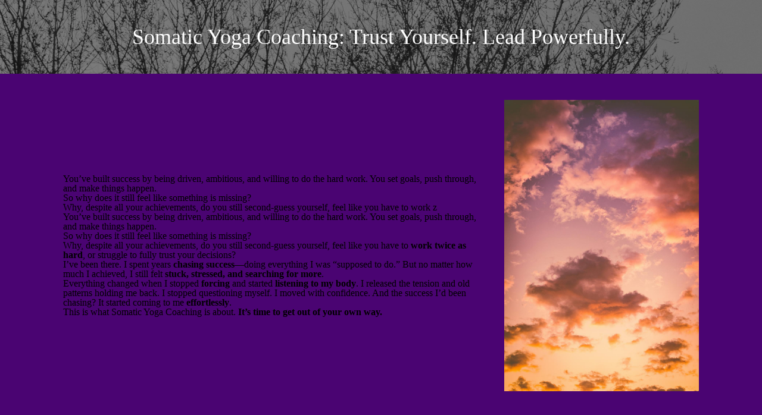

--- FILE ---
content_type: text/html; charset=utf-8
request_url: https://www.krisbatzner.com/page/279003-private-mentorships
body_size: 14035
content:
<!DOCTYPE html>
<html class="themed-content-root">
  <head><meta http-equiv="Content-Type" content="text/html; charset=UTF-8"><script>
//<![CDATA[

      var callbacks = []
      var waitingForLogincheck = true
      window.onLogincheckComplete = callback => {
        if (waitingForLogincheck) {
          callbacks.push(callback)
        } else {
          // Logincheck already done, call this now
          callback()
        }
      };

      function logincheck_request(url) {
        var lc = document.createElement('script'); lc.type = 'text/javascript'; lc.async = true; lc.src = url;
        var s = document.getElementsByTagName('script')[0]; s.parentNode.insertBefore(lc, s);
      }

      function logincheck_response(result) {
        if (result.token) {
          document.cookie = '_simplero_autologin=' + result.token + '; expires=' + new Date(new Date().getTime() + 1000*60).toUTCString() + '; SameSite=None; Secure';
          window.location.reload();
        } else if (result.autologin_url) {
          window.location.href = result.autologin_url;
        } else {
          callbacks.forEach(callback => callback())
          waitingForLogincheck = false
        }
      }

    logincheck_request('https://secure.simplero.com/logincheck.js?account_id=49019&return_to=https%3A%2F%2Fwww.krisbatzner.com%2Fpage%2F279003-private-mentorships&site_id=67701');
//]]>
</script>
    <meta charset="utf-8">
    <meta name="viewport" content="width=device-width, initial-scale=1">
    <style>.heading .heading__parent a:hover,.heading h1 a:hover,.heading .heading__parent a:focus,.heading h1 a:focus{color:#aba7ab}.heading .heading__parent a:active,.heading h1 a:active{color:#9f9a9f}:root{--color-body:                    #4a0472;--color-body-rgb:                74, 4, 114;--color-body-most-contrasted-neutral-10-white: #fff;--color-body-alternate-most-contrasted-neutral-10-white: #fff;--color-body-darken-5:           #3a0359;--color-body-darken-2:           #440468;--color-body-alternate:          #4a0472;--color-body-alternate-rgb:      74, 4, 114;--color-body-alternate-darken-10: #2a0241;--color-border:                  #4a0472;--color-border-opacity-10:       rgba(74,4,114,0.1);--color-border-opacity-20:       rgba(74,4,114,0.2);--color-border-focus:            #7906bb;--color-header-text:             #000;--color-header-text-hover:       #000;--color-header-text-active:      #000;--color-header-text-least-contrasted-6: #efefef;--color-header-bg:               #fff;--color-header-announcement-bg:  #094e51;--color-header-announcement-contrast-9: #0d757a;--color-header-announcement-text: #333;--color-header-border:            #e5e5e5;--color-transparent-header-text:  #fff;--color-transparent-header-text-active: #b3b3b3;--color-transparent-header-text-hover: #d9d9d9;--color-primary:                 #c4c1c4;--color-primary-transparentize-88: rgba(196,193,196,0.12);--color-primary-rgb:             196, 193, 196;--color-primary-darken-10:       #aba7ab;--color-primary-lighten-10:      #dddbdd;--color-primary-hover:           #aba7ab;--color-primary-active:          #9f9a9f;--color-primary-most-contrasted-white-black: #000;--color-secondary:               #c4c1c4;--color-text:                    #fff;--color-text-most-contrasted-white-black: #000;--color-text-opacity-10:         rgba(255,255,255,0.1);--color-text-opacity-20:         rgba(255,255,255,0.2);--color-text-alternate:          #fff;--color-text-alternate-darken-5: #f2f2f2;--color-text-alternate-darken-10: #e6e6e6;--color-text-alternate-lighten-20: #fff;--color-text-alternate-light:     #fff;--color-text-alternate-hover:    #fff;--color-text-alternate-active:   #fff;--color-heading:                 #fff;--color-heading-rgba-15:         rgba(255,255,255,0.15);--color-heading-rgba-80:         rgba(255,255,255,0.8);--color-button-bg:               #c4c1c4;--color-button-text:             #4a0472;--color-border-grey:             #ccc;--color-success:                 #30ad63;--color-error:                   #ad3030;--color-search-highlight:        rgba(34,77,80,0.1);--heading-font-family:           Architects Daughter,Helvetica,Arial,Verdana,Trebuchet MS,sans-serif;--heading-font-weight:           700;--heading-line-height:           1.4;--button-font-family:           Architects Daughter,Helvetica,Arial,Verdana,Trebuchet MS,sans-serif;--button-font-weight:           700;--site-width:                    1200px;--neutral:                       #fff;--neutral-80:                    #fff;--neutral-60:                    #fff;--neutral-40:                    #fff;--neutral-20:                    #CFCDD6;--neutral-15:                    #DBD9E0;--neutral-10:                    #F3F2F5;--neutral-5:                     #FAFAFB;--neutral-alternate:             #fff;--neutral-alternate-80:          #fff;--neutral-alternate-60:          #fff;--neutral-alternate-40:          #fff;--border-radius-sm:              2px;--border-radius-md:              3px;--border-radius-lg:              4px;--section-spacing:               2.75rem;--section-spacing-xs:            0;--section-spacing-small:         1rem;--section-spacing-large:         4.125rem;--section-spacing-xlarge:        5.5rem;--section-spacing-mobile:        1rem;--base-font-size:                16px;--base-font-family:              Overlock,Helvetica,Arial,Verdana,Trebuchet MS,sans-serif;--base-line-height:              1.6;--base-line-height-computed:     1.6rem;--comment-avatar-size:           36px;--comment-avatar-spacing:        .9375rem;--comment-spacing:               1.25rem;--header-height:                 5rem;--header-padding-vertical:       .625rem;--header-padding-horizontal:     .875rem;--header-font-size:              16px;--header-brand-inner-height:     3.125rem;--header-inner-height:           2.5rem;--grid-gutter:                   2.75rem;--sidebar-nav-padding-base:      .75rem;--sidebar-nav-padding-per-level: .75rem;--color-sidebar-link:            #757575;--color-sidebar-link-hover:      #9b9b9b;--color-sidebar-link-active:     #c1c1c1;--color-primary-body-mix:        #87639b;--color-sidebar-text:            #757575;--header-brand-padding-vertical: .3125rem;--footer-bg:                     #720e60;--footer-bg-contrasted-8:        #b4b1be;--footer-bg-contrasted-16:       #c9c7d1;--footer-color:                  #9F9BAC;--footer-color-bg-mix-67:        #906c93;--footer-nav-font-size:          1rem;--footer-company-font-size:      .875rem;--color-button-bg:               #c4c1c4;--color-button-bg-opacity-075:   rgba(196,193,196,0.075);--color-button-bg-hover:         #aba7ab;--color-button-bg-active:        #9f9a9f;--grid-gutter:                   2.75rem;--grid-gutter-mobile:            1rem;--vjs-color:                     #c4c1c4;--vjs-control-hover-color:       #c4c1c4;--section-spacing-responsive:    var(--section-spacing-mobile)}@media (min-width: 481px){:root{--section-spacing-responsive: var(--section-spacing)}}.heading h1 a{color:var(--color-heading)}.site-header .site-header__nav>li.site-header__nav__item--cta>a.btn--solid{border-color:#094e51;background:#094e51;color:#fff}.site-header .site-header__nav>li.site-header__nav__item--cta>a.btn--outline{border-color:#094e51;color:#094e51}.site-header .site-header__nav>li.site-header__nav__item--cta>a.btn--outline.btn--no-focus:focus:not(:disabled):not(:hover):not(:active){border-color:#094e51;color:#094e51;background:transparent}.site-header .site-header__nav>li.site-header__nav__item--cta>a.btn--solid:hover:not(:disabled),.site-header .site-header__nav>li.site-header__nav__item--cta>a.btn--solid:focus:not(:disabled),.site-header .site-header__nav>li.site-header__nav__item--cta>a.btn--outline:hover:not(:disabled),.site-header .site-header__nav>li.site-header__nav__item--cta>a.btn--outline:focus:not(:disabled){color:#fff;border-color:#06383a;background:#06383a}.site-header .site-header__nav>li.site-header__nav__item--cta>a.btn--solid:active:not(:disabled),.site-header .site-header__nav>li.site-header__nav__item--cta>a.btn--outline:active:not(:disabled){color:#fff;border-color:#042223;background:#042223}@media (min-width: 950px){.site-header--style-breathe .site-header__nav .site-header__nav__item__label{position:relative}.site-header--style-breathe .site-header__nav .site-header__nav__item__label:before{content:'';position:absolute;bottom:0px;left:0;width:0;height:2px;background:var(--footer-color);transform:translateZ(0px);transition:all 0.15s}.site-header--style-breathe .site-header__nav:hover .site-header__nav__item__label:before{left:0;width:100%}}.btn--success.btn--solid{border-color:#30ad63;background:#30ad63;color:#fff}.btn--success.btn--outline{border-color:#30ad63;color:#30ad63}.btn--success.btn--outline.btn--no-focus:focus:not(:disabled):not(:hover):not(:active){border-color:#30ad63;color:#30ad63;background:transparent}.btn--success.btn--solid:hover:not(:disabled),.btn--success.btn--solid:focus:not(:disabled),.btn--success.btn--outline:hover:not(:disabled),.btn--success.btn--outline:focus:not(:disabled){color:#fff;border-color:#2a9958;background:#2a9958}.btn--success.btn--solid:active:not(:disabled),.btn--success.btn--outline:active:not(:disabled){color:#fff;border-color:#25854c;background:#25854c}.btn--alternate.btn--solid{border-color:#fff;background:#fff;color:#fff}.btn--alternate.btn--outline{border-color:#fff;color:#fff}.btn--alternate.btn--outline.btn--no-focus:focus:not(:disabled):not(:hover):not(:active){border-color:#fff;color:#fff;background:transparent}.btn--alternate.btn--solid:hover:not(:disabled),.btn--alternate.btn--solid:focus:not(:disabled),.btn--alternate.btn--outline:hover:not(:disabled),.btn--alternate.btn--outline:focus:not(:disabled){color:#fff;border-color:#f2f2f2;background:#f2f2f2}.btn--alternate.btn--solid:active:not(:disabled),.btn--alternate.btn--outline:active:not(:disabled){color:#fff;border-color:#e6e6e6;background:#e6e6e6}.cc-window{border:1px solid #e9e9e9}.cc-highlight .cc-btn:first-child{background-color:#094e51;border-color:#094e51;color:#ffffff}
</style>
    

    <link rel="preload" href="https://fonts.googleapis.com/css?family=Architects%20Daughter:400,400italic,500,600,700,700italic,800|Overlock:400,400italic,500,600,700,700italic,800&amp;display=swap" as="style" onload="this.onload=null;this.rel='stylesheet'">
<noscript><link rel="stylesheet" href="https://fonts.googleapis.com/css?family=Architects%20Daughter:400,400italic,500,600,700,700italic,800|Overlock:400,400italic,500,600,700,700italic,800&amp;display=swap"></noscript>


    <title>Somatic Yoga Coaching - Kris.Batzner</title>
    
  <link rel="icon" type="image/x-icon" href="https://assets0.simplero.com/favicon.ico?2"><link rel="apple-touch-icon" href="/favicon.ico?2"><link rel="shortcut icon" href="/favicon.ico?2"><meta property="og:site_name" content="Main Website"><meta property="og:type" content="article"><meta name="twitter:card" content="summary"><meta name="title" property="title" content="Sacred Feminine Embodied Coaching"><meta property="og:title" content="Sacred Feminine Embodied Coaching"><meta name="twitter:title" content="Sacred Feminine Embodied Coaching"><meta property="og:url" content="https://www.krisbatzner.com/page/279003"><meta name="twitter:url" content="https://www.krisbatzner.com/page/279003"><meta name="description" property="description" content="A program of Somatic Movement and paradigm shifts... 

This Coaching Experience offers individualized, detailed support for YOU as you:
*Connec..."><meta property="og:description" content="A program of Somatic Movement and paradigm shifts... 

This Coaching Experience offers individualized, detailed support for YOU as you:
*Connec..."><meta name="twitter:description" content="A program of Somatic Movement and paradigm shifts... 

This Coaching Experience offers individualized, detailed support for YOU as you:
*Connec..."><link rel="canonical" href="https://www.krisbatzner.com/page/279003"><meta name="csrf-param" content="authenticity_token">
<meta name="csrf-token" content="JNDhiHLhTLLb3H_cEQsbFFo1b0E9fdDcOe-hcwgr4HPyqQTolxeQASeoxfvrdUPHNYah-kRZrL7pWcEgq6aPwQ"><script src="https://assets0.simplero.com/packs/vite/assets/jquery-Be9y8_BM.js" crossorigin="anonymous" type="module"></script>
<script src="https://assets0.simplero.com/packs/vite/assets/site-6_odTNe6.js" crossorigin="anonymous" type="module"></script>
<script src="https://assets0.simplero.com/packs/vite/assets/index-C9OZpRpO.js" crossorigin="anonymous" type="module"></script>
<script src="https://assets0.simplero.com/packs/vite/assets/index-DbG2Siqw.js" crossorigin="anonymous" type="module"></script>
<script src="https://assets0.simplero.com/packs/vite/assets/index-CoYJVcBm.js" crossorigin="anonymous" type="module"></script>
<script src="https://assets0.simplero.com/packs/vite/assets/index-DQybgfYW.js" crossorigin="anonymous" type="module"></script><link rel="modulepreload" href="https://assets0.simplero.com/packs/vite/assets/jquery-BUhUPmkV.js" as="script" crossorigin="anonymous">
<link rel="modulepreload" href="https://assets0.simplero.com/packs/vite/assets/_commonjsHelpers-BosuxZz1.js" as="script" crossorigin="anonymous">
<link rel="modulepreload" href="https://assets0.simplero.com/packs/vite/assets/site_editor-B4iQNOnB.js" as="script" crossorigin="anonymous">
<link rel="modulepreload" href="https://assets0.simplero.com/packs/vite/assets/index-BCh9TbPA.js" as="script" crossorigin="anonymous">
<link rel="modulepreload" href="https://assets0.simplero.com/packs/vite/assets/index-Cs43UzcD.js" as="script" crossorigin="anonymous">
<link rel="modulepreload" href="https://assets0.simplero.com/packs/vite/assets/checkboxes_group-Dox2lhft.js" as="script" crossorigin="anonymous">
<link rel="modulepreload" href="https://assets0.simplero.com/packs/vite/assets/add_params_to_url-C51MF6Vc.js" as="script" crossorigin="anonymous">
<link rel="modulepreload" href="https://assets0.simplero.com/packs/vite/assets/field_wrapper-DF-BbDjI.js" as="script" crossorigin="anonymous">
<link rel="modulepreload" href="https://assets0.simplero.com/packs/vite/assets/index-BbJyseVh.js" as="script" crossorigin="anonymous">
<link rel="modulepreload" href="https://assets0.simplero.com/packs/vite/assets/intl_phone-IM89LMyA.js" as="script" crossorigin="anonymous">
<link rel="modulepreload" href="https://assets0.simplero.com/packs/vite/assets/timer-0VCabdim.js" as="script" crossorigin="anonymous">
<link rel="modulepreload" href="https://assets0.simplero.com/packs/vite/assets/index-CFyaNGSQ.js" as="script" crossorigin="anonymous">
<link rel="modulepreload" href="https://assets0.simplero.com/packs/vite/assets/preload-helper-Bc7v_Ddp.js" as="script" crossorigin="anonymous">
<link rel="modulepreload" href="https://assets0.simplero.com/packs/vite/assets/dom-B8sbAOCx.js" as="script" crossorigin="anonymous">
<link rel="modulepreload" href="https://assets0.simplero.com/packs/vite/assets/index-SuzqRTwP.js" as="script" crossorigin="anonymous">
<link rel="modulepreload" href="https://assets0.simplero.com/packs/vite/assets/process_response-B2k77-MR.js" as="script" crossorigin="anonymous">
<link rel="modulepreload" href="https://assets0.simplero.com/packs/vite/assets/api-BxPNj0Ts.js" as="script" crossorigin="anonymous">
<link rel="modulepreload" href="https://assets0.simplero.com/packs/vite/assets/index-BMwMmqZ9.js" as="script" crossorigin="anonymous">
<link rel="modulepreload" href="https://assets0.simplero.com/packs/vite/assets/rails-ujs-DdjBENKs.js" as="script" crossorigin="anonymous">
<link rel="modulepreload" href="https://assets0.simplero.com/packs/vite/assets/video.es-BNhmfgp8.js" as="script" crossorigin="anonymous">
<link rel="modulepreload" href="https://assets0.simplero.com/packs/vite/assets/___vite-browser-external_commonjs-proxy-DRaEfepn.js" as="script" crossorigin="anonymous">
<link rel="modulepreload" href="https://assets0.simplero.com/packs/vite/assets/index-ByJROJJj.js" as="script" crossorigin="anonymous">
<link rel="modulepreload" href="https://assets0.simplero.com/packs/vite/assets/index-If-TCilq.js" as="script" crossorigin="anonymous">
<link rel="modulepreload" href="https://assets0.simplero.com/packs/vite/assets/datetime-BarF79JD.js" as="script" crossorigin="anonymous">
<link rel="modulepreload" href="https://assets0.simplero.com/packs/vite/assets/splide.min-Bl31k_fb.js" as="script" crossorigin="anonymous"><link rel="stylesheet" href="https://assets0.simplero.com/packs/vite/assets/site-Bu490IGQ.css" media="all">
<link rel="stylesheet" href="https://assets0.simplero.com/packs/vite/assets/index-Bu_J0GE7.css" media="all">
<link rel="stylesheet" href="https://assets0.simplero.com/packs/vite/assets/index-fmjnUd6k.css" media="all">
<link rel="stylesheet" href="https://assets0.simplero.com/packs/vite/assets/index-DkQ5qZcc.css" media="all">
<link rel="stylesheet" href="https://assets0.simplero.com/packs/vite/assets/index-BOhkefk5.css" media="all">
<link rel="stylesheet" href="https://assets0.simplero.com/packs/vite/assets/index-BjHNrlMn.css" media="all">
<link rel="stylesheet" href="https://assets0.simplero.com/packs/vite/assets/checkboxes_group-DT3_OuZ7.css" media="all">
<link rel="stylesheet" href="https://assets0.simplero.com/packs/vite/assets/field_wrapper-BbaCoj7i.css" media="all">
<link rel="stylesheet" href="https://assets0.simplero.com/packs/vite/assets/index-woUO3tWC.css" media="all">
<link rel="stylesheet" href="https://assets0.simplero.com/packs/vite/assets/index-ndzvY1vf.css" media="all">
<link rel="stylesheet" href="https://assets0.simplero.com/packs/vite/assets/index-C8sa7L3A.css" media="all">
<link rel="stylesheet" href="https://assets0.simplero.com/packs/vite/assets/index-Chzm42wi.css" media="all">
<link rel="stylesheet" href="https://assets0.simplero.com/packs/vite/assets/splide-CEzdm8Kq.css" media="all"><link rel="stylesheet" href="https://assets0.simplero.com/packs/vite/assets/index-DQdT8sta.css" media="all">
<link rel="stylesheet" href="https://assets0.simplero.com/packs/vite/assets/index-BDKlu0_8.css" media="all">
<link rel="stylesheet" href="https://assets0.simplero.com/packs/vite/assets/index-DDMSeEnu.css" media="all">
<link rel="stylesheet" href="https://assets0.simplero.com/packs/vite/assets/index-CCP6VmjZ.css" media="all">
<link rel="stylesheet" href="https://assets0.simplero.com/packs/vite/assets/index-JlUZyFoX.css" media="all">
<link rel="stylesheet" href="https://assets0.simplero.com/packs/vite/assets/index-h4VYYjzG.css" media="all">
<link rel="stylesheet" href="https://assets0.simplero.com/packs/vite/assets/index-DE67k6gf.css" media="all">
<link rel="stylesheet" href="https://assets0.simplero.com/packs/vite/assets/index-BG3U-MQo.css" media="all">
<link rel="stylesheet" href="https://assets0.simplero.com/packs/vite/assets/index-BxWZz85i.css" media="all">
<link rel="stylesheet" href="https://assets0.simplero.com/packs/vite/assets/index-Bucm1A4z.css" media="all">
<link rel="stylesheet" href="https://assets0.simplero.com/packs/vite/assets/index-DqyHDelu.css" media="all">
<link rel="stylesheet" href="https://assets0.simplero.com/packs/vite/assets/index-B0m8wffa.css" media="all">
<link rel="stylesheet" href="https://assets0.simplero.com/packs/vite/assets/index-CQ1xjNj3.css" media="all"><link rel="stylesheet" href="https://theme-assets.simplerousercontent.net/themes/121028/assets/b5fab26f43c71f46d9b00c0f4818c19d/custom.scss.css"><meta name="facebook-domain-verification" content="6r18a7v4tb09dm7bw3xy5d1tpo2cpc"><script>function simpleroJSCode72f8c486a6c4e7b184ac344e20b3e8517d9afb16() {
  try {
    !function(f,b,e,v,n,t,s) {if(f.fbq)return;n=f.fbq=function(){n.callMethod?  n.callMethod.apply(n,arguments):n.queue.push(arguments)}; if(!f._fbq)f._fbq=n;n.push=n;n.loaded=!0;n.version='2.0'; n.queue=[];t=b.createElement(e);t.async=!0; t.src=v;s=b.getElementsByTagName(e)[0]; s.parentNode.insertBefore(t,s)}(window, document,'script', 'https://connect.facebook.net/en_US/fbevents.js'); fbq('init', '703848264625403', {"ct":"columbus","st":"oh","zp":"43215","country":"us"});
 
fbq('track', 'PageView', {}, { eventID: '703848264625403_20zyqy6imd1e3cf8' });
  } catch(err) { console.log('an error occurred while running your js', err) }
}

function simpleroJSCode72f8c486a6c4e7b184ac344e20b3e8517d9afb16Wrapper() {
  if (typeof simpleroCookieConsent == 'undefined') {
    console.log("simpleroCookieConsent is undefined, running provided JS anyway.")
    simpleroJSCode72f8c486a6c4e7b184ac344e20b3e8517d9afb16()
  } else {
    simpleroCookieConsent.whenCookiesAllowed(simpleroJSCode72f8c486a6c4e7b184ac344e20b3e8517d9afb16)
  }
}

// Wait for the document to be ready, otherwise simpleroCookieConsent may not be defined yet.
if (typeof simpleroCookieConsent != 'undefined' || document.readyState === "complete" || document.readyState === "loaded") {
  simpleroJSCode72f8c486a6c4e7b184ac344e20b3e8517d9afb16Wrapper()
} else {
  document.addEventListener('DOMContentLoaded', simpleroJSCode72f8c486a6c4e7b184ac344e20b3e8517d9afb16Wrapper)
}
</script><script async="async">(function() {
  let pageViewParams = {
    referrer: document.referrer,
    original_url: location.href,
    split_test_page_id: ''
  }
  let csrfParam = document.querySelector('meta[name="csrf-param"]')?.getAttribute('content')
  let csrfToken = document.querySelector('meta[name="csrf-token"]')?.getAttribute('content')
  if (csrfParam && csrfToken) {
    pageViewParams[csrfParam] = csrfToken
  }
  fetch("/R/279003-somatic-yoga-coaching", {
    method: 'POST',
    headers: {
      'Content-Type': 'application/x-www-form-urlencoded'
    },
    mode: 'no-cors',
    body: new URLSearchParams(pageViewParams)
  }).then(() => { document.body.setAttribute('data-simplero-page-view-recorded', '1') })
})()
</script></head>
  <body class="scrolltop landing-page landing-page--lg template template-- nav-top " data-cookie-consent-manager='{"consentType":"none","countryCode":"US","createConsentRecordURL":"https://www.krisbatzner.com/cookie_consent_records/create","content":{"href":"https://simplero.com/privacy-policy.","header":"Cookies used on the website!","message":"This website uses cookies to ensure you get the best experience on our website.","dismiss":"Got it!","allow":"Allow cookies","deny":"Decline","link":"Learn more","policy":"Cookie Policy"},"position":"bottom-left","layout":"block","popupBg":"#ffffff","popupText":"#343434","buttonBg":"#094e51","buttonText":"#ffffff"}' data-simplero-object-id="" data-landing-page-id="279003" data-simplero-render-mode="">
    

    <div class="page-content">
      <div class="notice-container" id="notice-container">
  
</div>


      <div class="simplero-section " id="simplero-section-d509dacd-4723-4e59-a7e8-2b53a7042c72" data-simplero-section-id="d509dacd-4723-4e59-a7e8-2b53a7042c72" data-simplero-section-type="hero">






  

  
  

  
  

  
  

  
  

  
  

  
  

  
  

  <style>
    

      #overlay-background-d509dacd-4723-4e59-a7e8-2b53a7042c72  .section-background,
      #simplero-section-d509dacd-4723-4e59-a7e8-2b53a7042c72  .section-background {
        background-image: url('https://img.simplerousercontent.net/scaled_image/13037186/08a22d33f8c746ac4113062e1a87a1ef5353367e/photo-1614605117769-e0235ac6060e-2880w-4320h.jpg');
      }
      .webp #overlay-background-d509dacd-4723-4e59-a7e8-2b53a7042c72  .section-background,
      .webp #simplero-section-d509dacd-4723-4e59-a7e8-2b53a7042c72  .section-background {
        background-image: url('https://img.simplerousercontent.net/scaled_image/13037186/af24776ee8c477350893e678c41e2fe21f09a480/photo-1614605117769-e0235ac6060e-2880w-4320h.webp');
      }
    

    

    #simplero-section-d509dacd-4723-4e59-a7e8-2b53a7042c72   h1,
    #simplero-section-d509dacd-4723-4e59-a7e8-2b53a7042c72   h2,
    #simplero-section-d509dacd-4723-4e59-a7e8-2b53a7042c72   h3,
    #simplero-section-d509dacd-4723-4e59-a7e8-2b53a7042c72   h4,
    #simplero-section-d509dacd-4723-4e59-a7e8-2b53a7042c72   h5,
    #simplero-section-d509dacd-4723-4e59-a7e8-2b53a7042c72   h6 {
      color: #ffffff;
    }

    #simplero-section-d509dacd-4723-4e59-a7e8-2b53a7042c72  .flex-control-paging li a {
      background: #ffffff;
      opacity: 0.4;
    }

    #simplero-section-d509dacd-4723-4e59-a7e8-2b53a7042c72  .flex-control-paging li a:hover {
      background: #ffffff;
      opacity: 0.7;
    }

    #simplero-section-d509dacd-4723-4e59-a7e8-2b53a7042c72  .flex-control-paging li a.flex-active {
      background: #ffffff;
      opacity: 1;
    }

    #simplero-section-d509dacd-4723-4e59-a7e8-2b53a7042c72  .flex-direction-nav a {
      color: #eeeeee;
    }

    #simplero-section-d509dacd-4723-4e59-a7e8-2b53a7042c72  .flex-direction-nav a:hover {
      color: #ffffff;
    }
    #simplero-section-d509dacd-4723-4e59-a7e8-2b53a7042c72 .clp_theme .content--description,#simplero-section-d509dacd-4723-4e59-a7e8-2b53a7042c72 .clp_theme .description,#simplero-section-d509dacd-4723-4e59-a7e8-2b53a7042c72 .clp_theme .benefit--description,#simplero-section-d509dacd-4723-4e59-a7e8-2b53a7042c72 .clp_theme .product--description,#simplero-section-d509dacd-4723-4e59-a7e8-2b53a7042c72 .clp_theme .sellable-product--module--description,#simplero-section-d509dacd-4723-4e59-a7e8-2b53a7042c72 .clp_theme .section--get-in-touch--list_signup_form .signup-form__field label,#simplero-section-d509dacd-4723-4e59-a7e8-2b53a7042c72 .clp_theme .clp_review,#simplero-section-d509dacd-4723-4e59-a7e8-2b53a7042c72 .clp_theme .benefit--name,#simplero-section-d509dacd-4723-4e59-a7e8-2b53a7042c72 .clp_theme .review-author--name,#simplero-section-d509dacd-4723-4e59-a7e8-2b53a7042c72 .clp_theme .review-author--title{color:#eeeeee}#simplero-section-d509dacd-4723-4e59-a7e8-2b53a7042c72 .clp_theme .content--description *,#simplero-section-d509dacd-4723-4e59-a7e8-2b53a7042c72 .clp_theme .description *,#simplero-section-d509dacd-4723-4e59-a7e8-2b53a7042c72 .clp_theme .benefit--description *,#simplero-section-d509dacd-4723-4e59-a7e8-2b53a7042c72 .clp_theme .product--description *,#simplero-section-d509dacd-4723-4e59-a7e8-2b53a7042c72 .clp_theme .sellable-product--module--description *,#simplero-section-d509dacd-4723-4e59-a7e8-2b53a7042c72 .clp_theme .section--get-in-touch--list_signup_form .signup-form__field label *,#simplero-section-d509dacd-4723-4e59-a7e8-2b53a7042c72 .clp_theme .clp_review *,#simplero-section-d509dacd-4723-4e59-a7e8-2b53a7042c72 .clp_theme .benefit--name *,#simplero-section-d509dacd-4723-4e59-a7e8-2b53a7042c72 .clp_theme .review-author--name *,#simplero-section-d509dacd-4723-4e59-a7e8-2b53a7042c72 .clp_theme .review-author--title *{color:#eeeeee}#simplero-section-d509dacd-4723-4e59-a7e8-2b53a7042c72 .clp_theme .ellipse--primary{background-color:#6537F1}#simplero-section-d509dacd-4723-4e59-a7e8-2b53a7042c72 .clp_theme .ellipse--accent,#simplero-section-d509dacd-4723-4e59-a7e8-2b53a7042c72 .clp_theme .ellipse--primary--opacity-3{background-color:#F5C450}#simplero-section-d509dacd-4723-4e59-a7e8-2b53a7042c72 .clp_theme .benefit--icon svg,#simplero-section-d509dacd-4723-4e59-a7e8-2b53a7042c72 .clp_theme .skill--icon svg{fill:#eeeeee}

  </style>

  <div class="section-background"></div>



  



<style>
    #simplero-section-d509dacd-4723-4e59-a7e8-2b53a7042c72 .section{background:transparent}#simplero-section-d509dacd-4723-4e59-a7e8-2b53a7042c72 .overlay-section-background,#simplero-section-d509dacd-4723-4e59-a7e8-2b53a7042c72 .overlay-video-background{position:absolute;top:0;left:0;right:0;bottom:0;top:0;z-index:1;background:transparent}#simplero-section-d509dacd-4723-4e59-a7e8-2b53a7042c72 .section-background-video .video--section-background{display:none}#simplero-section-d509dacd-4723-4e59-a7e8-2b53a7042c72 .overlay-video-background{overflow:hidden}#simplero-section-d509dacd-4723-4e59-a7e8-2b53a7042c72 .overlay-section-background{background-color:rgba(0,0,0,0.5)}#simplero-section-d509dacd-4723-4e59-a7e8-2b53a7042c72 .section{color:#eeeeee}#simplero-section-d509dacd-4723-4e59-a7e8-2b53a7042c72 .overlay-section-background--alternate{background:var(--color-body-alternate)}

</style>


  


<div data-section-id="d509dacd-4723-4e59-a7e8-2b53a7042c72" id="overlay-background-d509dacd-4723-4e59-a7e8-2b53a7042c72" class="overlay-section-background overlay-section-background--custom "></div>






<style>
  
</style>
<div class="section section--hero section--custom  ">

  


  <div class="wrapper wrapper--padded">
    
      <div class="wysiwyg-content"><h1 style="text-align: center;"><span style="font-size: 36px;">Somatic Yoga Coaching: Trust Yourself. Lead Powerfully.</span></h1></div>
      

    

    

    

    
  </div>
</div>





</div><div class="simplero-section " id="simplero-section-1124e526-acaf-4b24-b7b4-f4b2161b4c67" data-simplero-section-id="1124e526-acaf-4b24-b7b4-f4b2161b4c67" data-simplero-section-type="text_and_media">





  



<style>
    #simplero-section-1124e526-acaf-4b24-b7b4-f4b2161b4c67 .section{background:transparent}#simplero-section-1124e526-acaf-4b24-b7b4-f4b2161b4c67 .overlay-section-background,#simplero-section-1124e526-acaf-4b24-b7b4-f4b2161b4c67 .overlay-video-background{position:absolute;top:0;left:0;right:0;bottom:0;top:0;z-index:1;background:transparent}#simplero-section-1124e526-acaf-4b24-b7b4-f4b2161b4c67 .section-background-video .video--section-background{display:none}#simplero-section-1124e526-acaf-4b24-b7b4-f4b2161b4c67 .overlay-video-background{overflow:hidden}#simplero-section-1124e526-acaf-4b24-b7b4-f4b2161b4c67 .overlay-section-background--alternate{background:var(--color-body-alternate)}

</style>



<div data-section-id="1124e526-acaf-4b24-b7b4-f4b2161b4c67" id="overlay-background-1124e526-acaf-4b24-b7b4-f4b2161b4c67" class="overlay-section-background overlay-section-background--alternate "></div>






<style>
  
</style>




<div class="section section--text-and-media section--alternate  ">


  <div class=" wrapper wrapper--padded layout-style--default media-alignment--right">
    

    <div class="grid grid--margins lg--display-table md--display-table sm--display-table sm--flex-wrap align-items--center md--media-alignment-top">

      

      

      
        
        <div class="section--text-and-media__text box box--rounded-default grid__item lg--two-thirds lg--display-table-cell md--one-whole md--display-table-cell sm--one-whole sm--display-table-cell section--text-and-media__text--font-size-md">
          <div class="wysiwyg-content"><p>You’ve built success by being driven, ambitious, and willing to do the hard work. You set goals, push through, and make things happen.<br>So why does it still feel like something is missing?<br>Why, despite all your achievements, do you still second-guess yourself, feel like you have to work z</p>
<p>You’ve built success by being driven, ambitious, and willing to do the hard work. You set goals, push through, and make things happen.</p>
<p>So why does it still feel like something is missing?</p>
<p>Why, despite all your achievements, do you still second-guess yourself, feel like you have to <strong>work twice as hard</strong>, or struggle to fully trust your decisions?</p>
<p>I’ve been there. I spent years <strong>chasing success</strong>—doing everything I was “supposed to do.” But no matter how much I achieved, I still felt <strong>stuck, stressed, and searching for more</strong>.</p>
<p>Everything changed when I stopped <strong>forcing</strong> and started <strong>listening to my body</strong>. I released the tension and old patterns holding me back. I stopped questioning myself. I moved with confidence. And the success I’d been chasing? It started coming to me <strong>effortlessly</strong>.</p>
<p>This is what Somatic Yoga Coaching is about. <strong>It’s time to get out of your own way.</strong></p></div>

          
        </div>
      
      

      <div class="section--text-and-media__media grid__item lg--one-third lg--display-table-cell md--one-whole md--display-table-cell sm--display-table-cell sm--one-whole" data-search-index="false">
        
          

          

          
          



<div class=" media--with-overlay" data-overlay-anchor-id="media">
  <style>
    .media--with-overlay {
      position: relative;

      .overlay-media {
        position: relative;
        z-index: 2;
      }
    }
  </style>
  <div class="overlay-media overlay-media--rounded-default">
    <img alt="photo-1512641406448-6574e777bec6" src="https://img.simplerousercontent.net/scaled_image/13038111/9aa6e6538de9cf90f720a4a629e0c071dfb456c3/photo-1512641406448-6574e777bec6-1066w-1599h.jpg" width="533" height="800">
  </div>

  
</div>

        
      </div>

      
    </div>
  </div>
</div>





</div><div class="simplero-section " id="simplero-section-92642e91-1cba-4183-a740-d2c533006e93" data-simplero-section-id="92642e91-1cba-4183-a740-d2c533006e93" data-simplero-section-type="text_and_media">





  



<style>
    #simplero-section-92642e91-1cba-4183-a740-d2c533006e93 .section{background:transparent}#simplero-section-92642e91-1cba-4183-a740-d2c533006e93 .overlay-section-background,#simplero-section-92642e91-1cba-4183-a740-d2c533006e93 .overlay-video-background{position:absolute;top:0;left:0;right:0;bottom:0;top:0;z-index:1;background:transparent}#simplero-section-92642e91-1cba-4183-a740-d2c533006e93 .section-background-video .video--section-background{display:none}#simplero-section-92642e91-1cba-4183-a740-d2c533006e93 .overlay-video-background{overflow:hidden}#simplero-section-92642e91-1cba-4183-a740-d2c533006e93 .overlay-section-background--alternate{background:var(--color-body-alternate)}

</style>



<div data-section-id="92642e91-1cba-4183-a740-d2c533006e93" id="overlay-background-92642e91-1cba-4183-a740-d2c533006e93" class="overlay-section-background overlay-section-background--alternate "></div>






<style>
  
</style>




<div class="section section--text-and-media section--alternate  ">


  <div class=" wrapper wrapper--padded layout-style--default media-alignment--left">
    

    <div class="grid grid--margins lg--display-table md--display-table sm--display-table sm--flex-wrap align-items--center md--media-alignment-top">

      

      

      

      <div class="section--text-and-media__media grid__item lg--one-half lg--display-table-cell md--one-whole md--display-table-cell sm--display-table-cell sm--one-whole" data-search-index="false">
        
          

          

          
          



<div class=" media--with-overlay" data-overlay-anchor-id="media">
  <style>
    .media--with-overlay {
      position: relative;

      .overlay-media {
        position: relative;
        z-index: 2;
      }
    }
  </style>
  <div class="overlay-media overlay-media--rounded-default">
    <img alt="photo-1472213984618-c79aaec7fef0" src="https://img.simplerousercontent.net/scaled_image/13038132/639d478377283c767bc8a3e908b5a4a986fd0f00/photo-1472213984618-c79aaec7fef0-1066w-1116h.jpg" width="533" height="558">
  </div>

  
</div>

        
      </div>

      
        
        <div class="section--text-and-media__text box box--rounded-default grid__item lg--one-half lg--display-table-cell md--one-whole md--display-table-cell sm--one-whole sm--display-table-cell section--text-and-media__text--font-size-md">
          <div class="wysiwyg-content"><h3><strong>What is Somatic Yoga Coaching?</strong></h3>
<p>Somatic Yoga Coaching is a <strong>whole-body approach to success and leadership</strong>. This isn’t about doing more—it’s about <strong>leading powerfully by trusting yourself completely</strong>.</p>
<p>We work with:</p>
<ul style="padding-left: 48px;">
<li><strong>Somatic movement</strong> to release tension and emotional blocks</li>
<li><strong>Breathwork &amp; nervous system regulation</strong> to shift from stress to presence</li>
<li><strong>Embodiment practices</strong> to reconnect with your intuition and inner authority</li>
<li><strong>Practical action steps</strong> so you can integrate this into your life &amp; business immediately</li>
</ul>
<p> </p>
<h3><strong>What Happens When You Do This Work?</strong></h3>
<ul style="padding-left: 48px;">
<li>You stop <strong>overthinking and doubting yourself</strong></li>
<li>You move through fear and resistance with <strong>trust and ease</strong></li>
<li>You feel <strong>grounded, present, and in control</strong> of your choices</li>
</ul>
<p>You show up <strong>powerfully in your business, relationships, and life</strong><br></p>
<p><strong>You already have everything you need inside you. You just have to trust it.</strong></p></div>

          
        </div>
      
      
    </div>
  </div>
</div>





</div><div class="simplero-section " id="simplero-section-1639972415940" data-simplero-section-id="1639972415940" data-simplero-section-type="clp_faq">






<div class="section section--clp_faq section--alternate clp_faq clp_theme_config clp_theme collapsible-text ">


  <div class="wrapper wrapper--padded wrapper--max-width-small faq-style-boxy">
    <div class="faq--container">
      <div class="content--container">
        







<div class="clp_section_intro">
  <h5 class="content--sub-title text-center text-primary"><div class="wysiwyg-content"><h4 style="text-align: left;"><span style="font-size: 13px;">FAQ</span></h4></div></h5>
  <h2 class="content--title text-center pt-24px text-neutral"><div class="wysiwyg-content"><h2><span style="color: #720e60;"><em>But Kris, I have a few questions...</em></span></h2></div></h2>
  <div class="small content--description text-center text-neutral"><div class="wysiwyg-content"><p style="font-weight: 400; font-size: 18px; text-align: center;"><span style="color: #720e60;"><em>Here are some Frequently Asked Questions <br>about the Somatic Yoga Coaching Program!</em></span></p></div></div>
</div>


      <div class="clp_faqs--container">
        
        
          <div class="clp_faq_item faq-items--wrapper section--collapsible-text">
  <div class="wysiwyg-content">
    <div class="section--collapsible-text__action-container bg-white" data-toggle-id="1">
      <a href="javascript:void(0)" data-toggle="collapse">
        <h4 class="question"><div class="wysiwyg-content"><p><span style="color: #ac5859;">What is the time commitment?</span></p></div></h4>
        <span class="collapse-icon">
          <svg class="icon--size-" width="10" height="16" viewbox="0 0 10 16" fill="none" xmlns="http://www.w3.org/2000/svg"><path d="M9.39453 8.26562C9.71094 7.94922 9.71094 7.42188 9.39453 7.10547L2.57422 0.25C2.22266 -0.0664062 1.69531 -0.0664062 1.37891 0.25L0.570312 1.05859C0.253906 1.375 0.253906 1.90234 0.570312 2.25391L5.98438 7.66797L0.570312 13.1172C0.253906 13.4688 0.253906 13.9961 0.570312 14.3125L1.37891 15.1211C1.69531 15.4375 2.22266 15.4375 2.57422 15.1211L9.39453 8.26562Z" fill="#0F0431"></path></svg>
        </span>
      </a>
    </div>
  </div>

  <div class="section--collapsible-text__collapsible-outer with-animation" data-toggle-id="1">
    <div class="section--collapsible-text__collapsible-inner">
      <div class="wysiwyg-content"><p><span style="font-size: 18px; font-weight: 500; color: var(--color-text);">One hour weekly, four times a month.</span></p></div>
    </div>
  </div>
</div>

        
          <div class="clp_faq_item faq-items--wrapper section--collapsible-text">
  <div class="wysiwyg-content">
    <div class="section--collapsible-text__action-container bg-white" data-toggle-id="2">
      <a href="javascript:void(0)" data-toggle="collapse">
        <h4 class="question"><div class="wysiwyg-content"><p><span style="color: #ac5859;">What is included in this Somatic Yoga Coaching Program?</span></p></div></h4>
        <span class="collapse-icon">
          <svg class="icon--size-" width="10" height="16" viewbox="0 0 10 16" fill="none" xmlns="http://www.w3.org/2000/svg"><path d="M9.39453 8.26562C9.71094 7.94922 9.71094 7.42188 9.39453 7.10547L2.57422 0.25C2.22266 -0.0664062 1.69531 -0.0664062 1.37891 0.25L0.570312 1.05859C0.253906 1.375 0.253906 1.90234 0.570312 2.25391L5.98438 7.66797L0.570312 13.1172C0.253906 13.4688 0.253906 13.9961 0.570312 14.3125L1.37891 15.1211C1.69531 15.4375 2.22266 15.4375 2.57422 15.1211L9.39453 8.26562Z" fill="#0F0431"></path></svg>
        </span>
      </a>
    </div>
  </div>

  <div class="section--collapsible-text__collapsible-outer with-animation" data-toggle-id="2">
    <div class="section--collapsible-text__collapsible-inner">
      <div class="wysiwyg-content"><ul>
<li><span class="S1PPyQ">Initial 90 minute Get Started Session where we will talk about goals, dreams, and your deepest desires! This will allow me to build an individualized somatic practice that I will guide you through the following week. </span><br></li>
<li><span class="S1PPyQ">Continual check-ins about your goals, progress, and the impact of coaching.</span></li>
<li><span class="S1PPyQ">A personalized plan of support that allows you to understand your actions and reactions, connects you with your truth and intuition, and allows you to bring your personal Body Wisdom online full activated. </span></li>
<li><span class="S1PPyQ">Access to my other Kundalini offerings, special events, and virtual practices, and recorded library.</span><br></li>
<li><span class="S1PPyQ">Continual "touch base" support via email, text, or messenger M-F 8-5 (Eastern time).</span></li>
</ul></div>
    </div>
  </div>
</div>

        
          <div class="clp_faq_item faq-items--wrapper section--collapsible-text">
  <div class="wysiwyg-content">
    <div class="section--collapsible-text__action-container bg-white" data-toggle-id="3">
      <a href="javascript:void(0)" data-toggle="collapse">
        <h4 class="question"><div class="wysiwyg-content"><p><span style="color: #ac5859;">Who is this for?</span></p></div></h4>
        <span class="collapse-icon">
          <svg class="icon--size-" width="10" height="16" viewbox="0 0 10 16" fill="none" xmlns="http://www.w3.org/2000/svg"><path d="M9.39453 8.26562C9.71094 7.94922 9.71094 7.42188 9.39453 7.10547L2.57422 0.25C2.22266 -0.0664062 1.69531 -0.0664062 1.37891 0.25L0.570312 1.05859C0.253906 1.375 0.253906 1.90234 0.570312 2.25391L5.98438 7.66797L0.570312 13.1172C0.253906 13.4688 0.253906 13.9961 0.570312 14.3125L1.37891 15.1211C1.69531 15.4375 2.22266 15.4375 2.57422 15.1211L9.39453 8.26562Z" fill="#0F0431"></path></svg>
        </span>
      </a>
    </div>
  </div>

  <div class="section--collapsible-text__collapsible-outer with-animation" data-toggle-id="3">
    <div class="section--collapsible-text__collapsible-inner">
      <div class="wysiwyg-content"><p>This is for the high-powered, driven woman who...</p>
<ul style="padding-left: 48px;">
<li>Has <strong>big dreams but keeps second-guessing herself</strong></li>
<li>Feels <strong>stuck in stress and overanalyzing every decision</strong></li>
<li>Holds back from being fully seen and playing at her highest level</li>
<li>Is <strong>done with the hustle and force</strong> and ready to move with alignment instead</li>
</ul></div>
    </div>
  </div>
</div>

        
          <div class="clp_faq_item faq-items--wrapper section--collapsible-text">
  <div class="wysiwyg-content">
    <div class="section--collapsible-text__action-container bg-white" data-toggle-id="4">
      <a href="javascript:void(0)" data-toggle="collapse">
        <h4 class="question"><div class="wysiwyg-content"><p><span style="color: #ac5859;">Why now?</span></p></div></h4>
        <span class="collapse-icon">
          <svg class="icon--size-" width="10" height="16" viewbox="0 0 10 16" fill="none" xmlns="http://www.w3.org/2000/svg"><path d="M9.39453 8.26562C9.71094 7.94922 9.71094 7.42188 9.39453 7.10547L2.57422 0.25C2.22266 -0.0664062 1.69531 -0.0664062 1.37891 0.25L0.570312 1.05859C0.253906 1.375 0.253906 1.90234 0.570312 2.25391L5.98438 7.66797L0.570312 13.1172C0.253906 13.4688 0.253906 13.9961 0.570312 14.3125L1.37891 15.1211C1.69531 15.4375 2.22266 15.4375 2.57422 15.1211L9.39453 8.26562Z" fill="#0F0431"></path></svg>
        </span>
      </a>
    </div>
  </div>

  <div class="section--collapsible-text__collapsible-outer with-animation" data-toggle-id="4">
    <div class="section--collapsible-text__collapsible-inner">
      <div class="wysiwyg-content"><p>If you keep ignoring this feeling, nothing changes. The stress, the second-guessing, the constant overanalyzing—it won’t magically disappear.</p>
<p class="_04xlpA direction-ltr align-center para-style-body">But when you stop <strong>fighting yourself</strong> and start working <strong>with yourself</strong>, everything shifts. You make decisions differently. You attract the right opportunities. You <strong>show up powerfully and lead with ease</strong>.<br></p></div>
    </div>
  </div>
</div>

        
      </div>
      </div>
    </div>
  </div>
</div>


</div><div class="simplero-section " id="simplero-section-1647465437147" data-simplero-section-id="1647465437147" data-simplero-section-type="clp_get_started">



  

  
  

  
  

  
  

  
  

  
  

  
  

  
  

  <style>
    

      #overlay-background-1647465437147  .section-background,
      #simplero-section-1647465437147  .section-background {
        background-image: url('https://img.simplerousercontent.net/scaled_image/13037186/08a22d33f8c746ac4113062e1a87a1ef5353367e/photo-1614605117769-e0235ac6060e-2880w-4320h.jpg');
      }
      .webp #overlay-background-1647465437147  .section-background,
      .webp #simplero-section-1647465437147  .section-background {
        background-image: url('https://img.simplerousercontent.net/scaled_image/13037186/af24776ee8c477350893e678c41e2fe21f09a480/photo-1614605117769-e0235ac6060e-2880w-4320h.webp');
      }
    

    
      #simplero-section-1647465437147  .section,
      #simplero-section-1647465437147  .video-background-overlay {
        background-color: rgba(0, 0, 0, 0.5);
        color: #eeeeee;
      }

      #simplero-section-1647465437147  .video-background-overlay {
        position: absolute;
        top: 0;
        bottom: 0;
        left:0;
        right:0;
      }
    

    #simplero-section-1647465437147   h1,
    #simplero-section-1647465437147   h2,
    #simplero-section-1647465437147   h3,
    #simplero-section-1647465437147   h4,
    #simplero-section-1647465437147   h5,
    #simplero-section-1647465437147   h6 {
      color: #ffffff;
    }

    #simplero-section-1647465437147  .flex-control-paging li a {
      background: #ffffff;
      opacity: 0.4;
    }

    #simplero-section-1647465437147  .flex-control-paging li a:hover {
      background: #ffffff;
      opacity: 0.7;
    }

    #simplero-section-1647465437147  .flex-control-paging li a.flex-active {
      background: #ffffff;
      opacity: 1;
    }

    #simplero-section-1647465437147  .flex-direction-nav a {
      color: #eeeeee;
    }

    #simplero-section-1647465437147  .flex-direction-nav a:hover {
      color: #ffffff;
    }
    #simplero-section-1647465437147 .clp_theme .content--description,#simplero-section-1647465437147 .clp_theme .description,#simplero-section-1647465437147 .clp_theme .benefit--description,#simplero-section-1647465437147 .clp_theme .product--description,#simplero-section-1647465437147 .clp_theme .sellable-product--module--description,#simplero-section-1647465437147 .clp_theme .section--get-in-touch--list_signup_form .signup-form__field label,#simplero-section-1647465437147 .clp_theme .clp_review,#simplero-section-1647465437147 .clp_theme .benefit--name,#simplero-section-1647465437147 .clp_theme .review-author--name,#simplero-section-1647465437147 .clp_theme .review-author--title{color:#eeeeee}#simplero-section-1647465437147 .clp_theme .content--description *,#simplero-section-1647465437147 .clp_theme .description *,#simplero-section-1647465437147 .clp_theme .benefit--description *,#simplero-section-1647465437147 .clp_theme .product--description *,#simplero-section-1647465437147 .clp_theme .sellable-product--module--description *,#simplero-section-1647465437147 .clp_theme .section--get-in-touch--list_signup_form .signup-form__field label *,#simplero-section-1647465437147 .clp_theme .clp_review *,#simplero-section-1647465437147 .clp_theme .benefit--name *,#simplero-section-1647465437147 .clp_theme .review-author--name *,#simplero-section-1647465437147 .clp_theme .review-author--title *{color:#eeeeee}#simplero-section-1647465437147 .clp_theme .ellipse--primary{background-color:#6537F1}#simplero-section-1647465437147 .clp_theme .ellipse--accent,#simplero-section-1647465437147 .clp_theme .ellipse--primary--opacity-3{background-color:#F5C450}#simplero-section-1647465437147 .clp_theme .benefit--icon svg,#simplero-section-1647465437147 .clp_theme .skill--icon svg{fill:#eeeeee}

  </style>

  <div class="section-background"></div>




<div class="section section--clp_get_started section--custom clp_theme_config clp_theme ">

  


  <div class="wrapper wrapper--padded">
    <div class="outline--container">
      <div class="content--container">
        <div class="outline--intro">
          







<div class="clp_section_intro">
  <h5 class="content--sub-title text-center text-primary"><div class="wysiwyg-content"><h4 style="text-align: left;"><span style="font-size: 13px;">Ready to get started?</span></h4></div></h5>
  <h2 class="content--title text-center pt-24px text-neutral"><div class="wysiwyg-content"><h3><span style="font-size: 36px;"><strong>Ready to Lead Powerfully?</strong></span></h3>
<p>This work is <strong>simple, powerful, and deeply transformational</strong>. If you’re ready to <strong>stop holding yourself back and step fully into your next level—let’s talk</strong>.</p></div></h2>
  <div class="small content--description text-center text-neutral"></div>
</div>

          












<div class="content--cta-button-group outline--intro--enroll-button buttons-with-standard-width buttons-without-auto-width buttons-multiple">
  
    
      















<style>
  

  #simplero-section-1647465437147 #btn--1.clp_button{color:#FFF;border-color:#35014d}#simplero-section-1647465437147 #btn--1.clp_button span svg path{fill:#FFF}#simplero-section-1647465437147 #btn--1.clp_button.btn--solid{background:#35014d}#simplero-section-1647465437147 #btn--1.clp_button.btn--outline{color:#FFF}#simplero-section-1647465437147 #btn--1.clp_button.btn--outline:hover,#simplero-section-1647465437147 #btn--1.clp_button.btn--outline:focus,#simplero-section-1647465437147 #btn--1.clp_button.btn--outline:active{color:#fff}#simplero-section-1647465437147 #btn--1.clp_button.btn--outline:hover span svg path,#simplero-section-1647465437147 #btn--1.clp_button.btn--outline:focus span svg path,#simplero-section-1647465437147 #btn--1.clp_button.btn--outline:active span svg path{fill:#fff}#simplero-section-1647465437147 #btn--1.clp_button:hover,#simplero-section-1647465437147 #btn--1.clp_button:focus,#simplero-section-1647465437147 #btn--1.clp_button:active{border-color:#12001b;background:#12001b}

</style>



  

  

  <a data-link-type="simplero" class="btn_link clp_button btn btn--clp-lg btn--rounded-md-lg 
    
   btn--solid btn--width-standard btn--primary" id="btn--1" href="https://krisbatzner.as.me/InsightCallEC" target="_blank">
    <span>FREE 30 minute insight call</span>
    
    
  
  </a>


    
  
</div>

        </div>
      </div>
    </div>
  </div>
</div>


</div><div class="simplero-section " id="simplero-section-1639972341473" data-simplero-section-id="1639972341473" data-simplero-section-type="clp_review_carousel"><style>
  
  #simplero-section-1639972341473 .clp_review .review-author .review-author--avatar {
    width: 60px !important;
    height: 60px !important;
  }
</style>




  

  
  

  
  

  
  

  
  

  
  

  
  

  
  

  <style>
    

      #overlay-background-1639972341473  .section-background,
      #simplero-section-1639972341473  .section-background {
        background-image: url('https://img.simplerousercontent.net/scaled_image/13038163/b023c3ddd987cb828eef9ef22d2d3dfea4a53d01/photo-1517495306984-f84210f9daa8-2880w-4320h.jpg');
      }
      .webp #overlay-background-1639972341473  .section-background,
      .webp #simplero-section-1639972341473  .section-background {
        background-image: url('https://img.simplerousercontent.net/scaled_image/13038163/208d6da65bb95b0d23d640c653917a87f10e21c8/photo-1517495306984-f84210f9daa8-2880w-4320h.webp');
      }
    

    
      #simplero-section-1639972341473  .section,
      #simplero-section-1639972341473  .video-background-overlay {
        background-color: rgba(0, 0, 0, 0);
        color: #060606;
      }

      #simplero-section-1639972341473  .video-background-overlay {
        position: absolute;
        top: 0;
        bottom: 0;
        left:0;
        right:0;
      }
    

    #simplero-section-1639972341473   h1,
    #simplero-section-1639972341473   h2,
    #simplero-section-1639972341473   h3,
    #simplero-section-1639972341473   h4,
    #simplero-section-1639972341473   h5,
    #simplero-section-1639972341473   h6 {
      color: #ffffff;
    }

    #simplero-section-1639972341473  .flex-control-paging li a {
      background: #ffffff;
      opacity: 0.4;
    }

    #simplero-section-1639972341473  .flex-control-paging li a:hover {
      background: #ffffff;
      opacity: 0.7;
    }

    #simplero-section-1639972341473  .flex-control-paging li a.flex-active {
      background: #ffffff;
      opacity: 1;
    }

    #simplero-section-1639972341473  .flex-direction-nav a {
      color: #060606;
    }

    #simplero-section-1639972341473  .flex-direction-nav a:hover {
      color: #ffffff;
    }
    #simplero-section-1639972341473 .clp_theme .content--description,#simplero-section-1639972341473 .clp_theme .description,#simplero-section-1639972341473 .clp_theme .benefit--description,#simplero-section-1639972341473 .clp_theme .product--description,#simplero-section-1639972341473 .clp_theme .sellable-product--module--description,#simplero-section-1639972341473 .clp_theme .section--get-in-touch--list_signup_form .signup-form__field label,#simplero-section-1639972341473 .clp_theme .clp_review,#simplero-section-1639972341473 .clp_theme .benefit--name,#simplero-section-1639972341473 .clp_theme .review-author--name,#simplero-section-1639972341473 .clp_theme .review-author--title{color:#060606}#simplero-section-1639972341473 .clp_theme .content--description *,#simplero-section-1639972341473 .clp_theme .description *,#simplero-section-1639972341473 .clp_theme .benefit--description *,#simplero-section-1639972341473 .clp_theme .product--description *,#simplero-section-1639972341473 .clp_theme .sellable-product--module--description *,#simplero-section-1639972341473 .clp_theme .section--get-in-touch--list_signup_form .signup-form__field label *,#simplero-section-1639972341473 .clp_theme .clp_review *,#simplero-section-1639972341473 .clp_theme .benefit--name *,#simplero-section-1639972341473 .clp_theme .review-author--name *,#simplero-section-1639972341473 .clp_theme .review-author--title *{color:#060606}#simplero-section-1639972341473 .clp_theme .ellipse--primary{background-color:#6537F1}#simplero-section-1639972341473 .clp_theme .ellipse--accent,#simplero-section-1639972341473 .clp_theme .ellipse--primary--opacity-3{background-color:#F5C450}#simplero-section-1639972341473 .clp_theme .benefit--icon svg,#simplero-section-1639972341473 .clp_theme .skill--icon svg{fill:#060606}

  </style>

  <div class="section-background"></div>




<div class="section section--clp_testimonials section--custom clp_theme_config clp_theme ">

  


  <div class="wrapper wrapper--padded">
    <div class="testimonials--container">
      <div class="content--container">
        <div class="testimonials--intro">
          







<div class="clp_section_intro">
  <h5 class="content--sub-title text-center text-accent"><div class="wysiwyg-content"><h4><span style="font-size: 13px; color: #800080;">TESTIMONIALS</span></h4></div></h5>
  <h2 class="content--title text-center pt-24px text-white"><div class="wysiwyg-content"><h2><span style="color: #705170;">What it's like in this Coaching Experience...</span></h2></div></h2>
  <div class="small content--description text-center text-white"></div>
</div>

        </div>
      </div>

      
      












<div class="content--cta-button-group testimonials--enroll-button buttons-with-standard-width buttons-without-auto-width ">
  
</div>


      <div id="image-slider" class="testimonials--wrapper icon-style-default splide" data-per-page-desktop="2" data-per-page-tablet="1" data-per-page-mobile="1" data-padding-size-desktop="data-padding-size-tablet=" data-padding-size-mobile="">
        <div class="splide__track">
          <ul class="splide__list">
            
            
              <li class="testimonials--item-wrapper splide__slide">
                









<div class="clp_review sellable-product--review-wrapper">
  <div class="review-container">
    
    
      <div class="review--rating">
        <svg class="icon--size-" width="122" height="17" viewbox="0 0 122 17" fill="none" xmlns="http://www.w3.org/2000/svg"><g clip-path="url(#clip0_18:2589)"><path d="M8.10265 1.47364L6.06203 5.61114L1.4964 6.27676C0.677652 6.39551 0.349527 7.40489 0.943277 7.98301L4.2464 11.2018L3.46515 15.7486C3.32453 16.5705 4.19015 17.1861 4.91515 16.8018L8.99953 14.6549L13.0839 16.8018C13.8089 17.183 14.6745 16.5705 14.5339 15.7486L13.7527 11.2018L17.0558 7.98301C17.6495 7.40489 17.3214 6.39551 16.5027 6.27676L11.937 5.61114L9.8964 1.47364C9.53078 0.736138 8.4714 0.726763 8.10265 1.47364Z" fill="#F5C450"></path></g><g clip-path="url(#clip1_18:2589)"><path d="M34.1027 1.47364L32.062 5.61114L27.4964 6.27676C26.6777 6.39551 26.3495 7.40489 26.9433 7.98301L30.2464 11.2018L29.4652 15.7486C29.3245 16.5705 30.1902 17.1861 30.9152 16.8018L34.9995 14.6549L39.0839 16.8018C39.8089 17.183 40.6745 16.5705 40.5339 15.7486L39.7527 11.2018L43.0558 7.98301C43.6495 7.40489 43.3214 6.39551 42.5027 6.27676L37.937 5.61114L35.8964 1.47364C35.5308 0.736138 34.4714 0.726763 34.1027 1.47364Z" fill="#F5C450"></path></g><g clip-path="url(#clip2_18:2589)"><path d="M60.1027 1.47364L58.062 5.61114L53.4964 6.27676C52.6777 6.39551 52.3495 7.40489 52.9433 7.98301L56.2464 11.2018L55.4652 15.7486C55.3245 16.5705 56.1902 17.1861 56.9152 16.8018L60.9995 14.6549L65.0839 16.8018C65.8089 17.183 66.6745 16.5705 66.5339 15.7486L65.7527 11.2018L69.0558 7.98301C69.6495 7.40489 69.3214 6.39551 68.5027 6.27676L63.937 5.61114L61.8964 1.47364C61.5308 0.736138 60.4714 0.726763 60.1027 1.47364Z" fill="#F5C450"></path></g><g clip-path="url(#clip3_18:2589)"><path d="M86.1027 1.47364L84.062 5.61114L79.4964 6.27676C78.6777 6.39551 78.3495 7.40489 78.9433 7.98301L82.2464 11.2018L81.4652 15.7486C81.3245 16.5705 82.1902 17.1861 82.9152 16.8018L86.9995 14.6549L91.0839 16.8018C91.8089 17.183 92.6745 16.5705 92.5339 15.7486L91.7527 11.2018L95.0558 7.98301C95.6495 7.40489 95.3214 6.39551 94.5027 6.27676L89.937 5.61114L87.8964 1.47364C87.5308 0.736138 86.4714 0.726763 86.1027 1.47364Z" fill="#F5C450"></path></g><g clip-path="url(#clip4_18:2589)"><path d="M112.103 1.47364L110.062 5.61114L105.496 6.27676C104.678 6.39551 104.35 7.40489 104.943 7.98301L108.246 11.2018L107.465 15.7486C107.325 16.5705 108.19 17.1861 108.915 16.8018L113 14.6549L117.084 16.8018C117.809 17.183 118.675 16.5705 118.534 15.7486L117.753 11.2018L121.056 7.98301C121.65 7.40489 121.321 6.39551 120.503 6.27676L115.937 5.61114L113.896 1.47364C113.531 0.736138 112.471 0.726763 112.103 1.47364Z" fill="#F5C450"></path></g><defs><clippath id="clip0_18:2589"><rect width="18" height="16" fill="white" transform="translate(0 0.91748)"></rect></clippath><clippath id="clip1_18:2589"><rect width="18" height="16" fill="white" transform="translate(26 0.91748)"></rect></clippath><clippath id="clip2_18:2589"><rect width="18" height="16" fill="white" transform="translate(52 0.91748)"></rect></clippath><clippath id="clip3_18:2589"><rect width="18" height="16" fill="white" transform="translate(78 0.91748)"></rect></clippath><clippath id="clip4_18:2589"><rect width="18" height="16" fill="white" transform="translate(104 0.91748)"></rect></clippath></defs></svg>
      </div>
    
  </div>
  <div class="review--content stars">
    <div class="wysiwyg-content"><p>"This is a “total package” experience for which I am profoundly grateful.  Kris is a beautiful person and a bright light in the world.  I feel very fortunate to have her mentorship as I bravely, wholeheartedly step into the life I want to lead.”</p></div>
  </div>
  <div class="review-author">
    
       
  
    <div class="review-author--avatar" style="background-image: url('https://img.simplerousercontent.net/scaled_image/5752964/9361592ce475a47050f9b6f5f601ed3139c1bd56/Kris-Head-Shots-14-6240w-4160h.jpg')"></div>
  

    

    <div class="review-author--info">
      <p class="review-author--name small">
        
      </p>
      <p class="review-author--title xsmall">
        
      </p>
    </div>
  </div>
</div>

              </li>
            
              <li class="testimonials--item-wrapper splide__slide">
                









<div class="clp_review sellable-product--review-wrapper">
  <div class="review-container">
    
    
      <div class="review--rating">
        <svg class="icon--size-" width="122" height="17" viewbox="0 0 122 17" fill="none" xmlns="http://www.w3.org/2000/svg"><g clip-path="url(#clip0_18:2589)"><path d="M8.10265 1.47364L6.06203 5.61114L1.4964 6.27676C0.677652 6.39551 0.349527 7.40489 0.943277 7.98301L4.2464 11.2018L3.46515 15.7486C3.32453 16.5705 4.19015 17.1861 4.91515 16.8018L8.99953 14.6549L13.0839 16.8018C13.8089 17.183 14.6745 16.5705 14.5339 15.7486L13.7527 11.2018L17.0558 7.98301C17.6495 7.40489 17.3214 6.39551 16.5027 6.27676L11.937 5.61114L9.8964 1.47364C9.53078 0.736138 8.4714 0.726763 8.10265 1.47364Z" fill="#F5C450"></path></g><g clip-path="url(#clip1_18:2589)"><path d="M34.1027 1.47364L32.062 5.61114L27.4964 6.27676C26.6777 6.39551 26.3495 7.40489 26.9433 7.98301L30.2464 11.2018L29.4652 15.7486C29.3245 16.5705 30.1902 17.1861 30.9152 16.8018L34.9995 14.6549L39.0839 16.8018C39.8089 17.183 40.6745 16.5705 40.5339 15.7486L39.7527 11.2018L43.0558 7.98301C43.6495 7.40489 43.3214 6.39551 42.5027 6.27676L37.937 5.61114L35.8964 1.47364C35.5308 0.736138 34.4714 0.726763 34.1027 1.47364Z" fill="#F5C450"></path></g><g clip-path="url(#clip2_18:2589)"><path d="M60.1027 1.47364L58.062 5.61114L53.4964 6.27676C52.6777 6.39551 52.3495 7.40489 52.9433 7.98301L56.2464 11.2018L55.4652 15.7486C55.3245 16.5705 56.1902 17.1861 56.9152 16.8018L60.9995 14.6549L65.0839 16.8018C65.8089 17.183 66.6745 16.5705 66.5339 15.7486L65.7527 11.2018L69.0558 7.98301C69.6495 7.40489 69.3214 6.39551 68.5027 6.27676L63.937 5.61114L61.8964 1.47364C61.5308 0.736138 60.4714 0.726763 60.1027 1.47364Z" fill="#F5C450"></path></g><g clip-path="url(#clip3_18:2589)"><path d="M86.1027 1.47364L84.062 5.61114L79.4964 6.27676C78.6777 6.39551 78.3495 7.40489 78.9433 7.98301L82.2464 11.2018L81.4652 15.7486C81.3245 16.5705 82.1902 17.1861 82.9152 16.8018L86.9995 14.6549L91.0839 16.8018C91.8089 17.183 92.6745 16.5705 92.5339 15.7486L91.7527 11.2018L95.0558 7.98301C95.6495 7.40489 95.3214 6.39551 94.5027 6.27676L89.937 5.61114L87.8964 1.47364C87.5308 0.736138 86.4714 0.726763 86.1027 1.47364Z" fill="#F5C450"></path></g><g clip-path="url(#clip4_18:2589)"><path d="M112.103 1.47364L110.062 5.61114L105.496 6.27676C104.678 6.39551 104.35 7.40489 104.943 7.98301L108.246 11.2018L107.465 15.7486C107.325 16.5705 108.19 17.1861 108.915 16.8018L113 14.6549L117.084 16.8018C117.809 17.183 118.675 16.5705 118.534 15.7486L117.753 11.2018L121.056 7.98301C121.65 7.40489 121.321 6.39551 120.503 6.27676L115.937 5.61114L113.896 1.47364C113.531 0.736138 112.471 0.726763 112.103 1.47364Z" fill="#F5C450"></path></g><defs><clippath id="clip0_18:2589"><rect width="18" height="16" fill="white" transform="translate(0 0.91748)"></rect></clippath><clippath id="clip1_18:2589"><rect width="18" height="16" fill="white" transform="translate(26 0.91748)"></rect></clippath><clippath id="clip2_18:2589"><rect width="18" height="16" fill="white" transform="translate(52 0.91748)"></rect></clippath><clippath id="clip3_18:2589"><rect width="18" height="16" fill="white" transform="translate(78 0.91748)"></rect></clippath><clippath id="clip4_18:2589"><rect width="18" height="16" fill="white" transform="translate(104 0.91748)"></rect></clippath></defs></svg>
      </div>
    
  </div>
  <div class="review--content stars">
    <div class="wysiwyg-content"><p>“Working with Kris in her private mentorship program is transformational!  <br>It has, without question, been the best investment I have ever made in myself. Her wisdom, support, and guidance are helping me work through challenges that I have never been able to successfully address alone and I am living a much better version of my life while working with her."</p></div>
  </div>
  <div class="review-author">
    
       
  
    <div class="review-author--avatar" style="background-image: url('https://img.simplerousercontent.net/scaled_image/5766728/b45e23ae5190efe68e03caacbf9a2052b6161496/Kris-Head-Shots-12-4160w-6240h.jpg')"></div>
  

    

    <div class="review-author--info">
      <p class="review-author--name small">
        ~LB
      </p>
      <p class="review-author--title xsmall">
        
      </p>
    </div>
  </div>
</div>

              </li>
            
              <li class="testimonials--item-wrapper splide__slide">
                









<div class="clp_review sellable-product--review-wrapper">
  <div class="review-container">
    
    
      <div class="review--rating">
        <svg class="icon--size-" width="122" height="17" viewbox="0 0 122 17" fill="none" xmlns="http://www.w3.org/2000/svg"><g clip-path="url(#clip0_18:2589)"><path d="M8.10265 1.47364L6.06203 5.61114L1.4964 6.27676C0.677652 6.39551 0.349527 7.40489 0.943277 7.98301L4.2464 11.2018L3.46515 15.7486C3.32453 16.5705 4.19015 17.1861 4.91515 16.8018L8.99953 14.6549L13.0839 16.8018C13.8089 17.183 14.6745 16.5705 14.5339 15.7486L13.7527 11.2018L17.0558 7.98301C17.6495 7.40489 17.3214 6.39551 16.5027 6.27676L11.937 5.61114L9.8964 1.47364C9.53078 0.736138 8.4714 0.726763 8.10265 1.47364Z" fill="#F5C450"></path></g><g clip-path="url(#clip1_18:2589)"><path d="M34.1027 1.47364L32.062 5.61114L27.4964 6.27676C26.6777 6.39551 26.3495 7.40489 26.9433 7.98301L30.2464 11.2018L29.4652 15.7486C29.3245 16.5705 30.1902 17.1861 30.9152 16.8018L34.9995 14.6549L39.0839 16.8018C39.8089 17.183 40.6745 16.5705 40.5339 15.7486L39.7527 11.2018L43.0558 7.98301C43.6495 7.40489 43.3214 6.39551 42.5027 6.27676L37.937 5.61114L35.8964 1.47364C35.5308 0.736138 34.4714 0.726763 34.1027 1.47364Z" fill="#F5C450"></path></g><g clip-path="url(#clip2_18:2589)"><path d="M60.1027 1.47364L58.062 5.61114L53.4964 6.27676C52.6777 6.39551 52.3495 7.40489 52.9433 7.98301L56.2464 11.2018L55.4652 15.7486C55.3245 16.5705 56.1902 17.1861 56.9152 16.8018L60.9995 14.6549L65.0839 16.8018C65.8089 17.183 66.6745 16.5705 66.5339 15.7486L65.7527 11.2018L69.0558 7.98301C69.6495 7.40489 69.3214 6.39551 68.5027 6.27676L63.937 5.61114L61.8964 1.47364C61.5308 0.736138 60.4714 0.726763 60.1027 1.47364Z" fill="#F5C450"></path></g><g clip-path="url(#clip3_18:2589)"><path d="M86.1027 1.47364L84.062 5.61114L79.4964 6.27676C78.6777 6.39551 78.3495 7.40489 78.9433 7.98301L82.2464 11.2018L81.4652 15.7486C81.3245 16.5705 82.1902 17.1861 82.9152 16.8018L86.9995 14.6549L91.0839 16.8018C91.8089 17.183 92.6745 16.5705 92.5339 15.7486L91.7527 11.2018L95.0558 7.98301C95.6495 7.40489 95.3214 6.39551 94.5027 6.27676L89.937 5.61114L87.8964 1.47364C87.5308 0.736138 86.4714 0.726763 86.1027 1.47364Z" fill="#F5C450"></path></g><g clip-path="url(#clip4_18:2589)"><path d="M112.103 1.47364L110.062 5.61114L105.496 6.27676C104.678 6.39551 104.35 7.40489 104.943 7.98301L108.246 11.2018L107.465 15.7486C107.325 16.5705 108.19 17.1861 108.915 16.8018L113 14.6549L117.084 16.8018C117.809 17.183 118.675 16.5705 118.534 15.7486L117.753 11.2018L121.056 7.98301C121.65 7.40489 121.321 6.39551 120.503 6.27676L115.937 5.61114L113.896 1.47364C113.531 0.736138 112.471 0.726763 112.103 1.47364Z" fill="#F5C450"></path></g><defs><clippath id="clip0_18:2589"><rect width="18" height="16" fill="white" transform="translate(0 0.91748)"></rect></clippath><clippath id="clip1_18:2589"><rect width="18" height="16" fill="white" transform="translate(26 0.91748)"></rect></clippath><clippath id="clip2_18:2589"><rect width="18" height="16" fill="white" transform="translate(52 0.91748)"></rect></clippath><clippath id="clip3_18:2589"><rect width="18" height="16" fill="white" transform="translate(78 0.91748)"></rect></clippath><clippath id="clip4_18:2589"><rect width="18" height="16" fill="white" transform="translate(104 0.91748)"></rect></clippath></defs></svg>
      </div>
    
  </div>
  <div class="review--content stars">
    <div class="wysiwyg-content"><p><span style="font-family: 'Corbel Light', sans-serif;"><span style="font-size: medium;">"Kris offers something different, <span style="color: #222222;">something more personal and life-changing than the other coaches I h</span><span style="color: #222222;">ave</span><span style="color: #222222;"> inquired with.</span> <span style="color: #222222;">What a gift to have </span><span style="color: #222222;">Kris</span><span style="color: #222222;"> behind me, cheering me on, lifting me up, day after day. I needed that so badly</span><span style="color: #222222;">.</span></span></span></p>
<p><span style="font-family: 'Corbel Light', sans-serif;"><span style="font-size: medium;"><span style="color: #222222;">The biggest change for me </span><span style="color: #222222;">has been</span><span style="color: #222222;"> being able to listen to myself and trust myself. I can hear my inner voice and my feelings guiding me more often.</span> <span style="color: #222222;">Thank yo</span><span style="color: #222222;">u for the support</span><span style="color: #222222;">!"</span></span></span></p></div>
  </div>
  <div class="review-author">
    
       
  
    <div class="review-author--avatar" style="background-image: url('https://img.simplerousercontent.net/scaled_image/5766728/b45e23ae5190efe68e03caacbf9a2052b6161496/Kris-Head-Shots-12-4160w-6240h.jpg')"></div>
  

    

    <div class="review-author--info">
      <p class="review-author--name small">
        ~M
      </p>
      <p class="review-author--title xsmall">
        
      </p>
    </div>
  </div>
</div>

              </li>
            
              <li class="testimonials--item-wrapper splide__slide">
                









<div class="clp_review sellable-product--review-wrapper">
  <div class="review-container">
    
    
      <div class="review--rating">
        <svg class="icon--size-" width="122" height="17" viewbox="0 0 122 17" fill="none" xmlns="http://www.w3.org/2000/svg"><g clip-path="url(#clip0_18:2589)"><path d="M8.10265 1.47364L6.06203 5.61114L1.4964 6.27676C0.677652 6.39551 0.349527 7.40489 0.943277 7.98301L4.2464 11.2018L3.46515 15.7486C3.32453 16.5705 4.19015 17.1861 4.91515 16.8018L8.99953 14.6549L13.0839 16.8018C13.8089 17.183 14.6745 16.5705 14.5339 15.7486L13.7527 11.2018L17.0558 7.98301C17.6495 7.40489 17.3214 6.39551 16.5027 6.27676L11.937 5.61114L9.8964 1.47364C9.53078 0.736138 8.4714 0.726763 8.10265 1.47364Z" fill="#F5C450"></path></g><g clip-path="url(#clip1_18:2589)"><path d="M34.1027 1.47364L32.062 5.61114L27.4964 6.27676C26.6777 6.39551 26.3495 7.40489 26.9433 7.98301L30.2464 11.2018L29.4652 15.7486C29.3245 16.5705 30.1902 17.1861 30.9152 16.8018L34.9995 14.6549L39.0839 16.8018C39.8089 17.183 40.6745 16.5705 40.5339 15.7486L39.7527 11.2018L43.0558 7.98301C43.6495 7.40489 43.3214 6.39551 42.5027 6.27676L37.937 5.61114L35.8964 1.47364C35.5308 0.736138 34.4714 0.726763 34.1027 1.47364Z" fill="#F5C450"></path></g><g clip-path="url(#clip2_18:2589)"><path d="M60.1027 1.47364L58.062 5.61114L53.4964 6.27676C52.6777 6.39551 52.3495 7.40489 52.9433 7.98301L56.2464 11.2018L55.4652 15.7486C55.3245 16.5705 56.1902 17.1861 56.9152 16.8018L60.9995 14.6549L65.0839 16.8018C65.8089 17.183 66.6745 16.5705 66.5339 15.7486L65.7527 11.2018L69.0558 7.98301C69.6495 7.40489 69.3214 6.39551 68.5027 6.27676L63.937 5.61114L61.8964 1.47364C61.5308 0.736138 60.4714 0.726763 60.1027 1.47364Z" fill="#F5C450"></path></g><g clip-path="url(#clip3_18:2589)"><path d="M86.1027 1.47364L84.062 5.61114L79.4964 6.27676C78.6777 6.39551 78.3495 7.40489 78.9433 7.98301L82.2464 11.2018L81.4652 15.7486C81.3245 16.5705 82.1902 17.1861 82.9152 16.8018L86.9995 14.6549L91.0839 16.8018C91.8089 17.183 92.6745 16.5705 92.5339 15.7486L91.7527 11.2018L95.0558 7.98301C95.6495 7.40489 95.3214 6.39551 94.5027 6.27676L89.937 5.61114L87.8964 1.47364C87.5308 0.736138 86.4714 0.726763 86.1027 1.47364Z" fill="#F5C450"></path></g><g clip-path="url(#clip4_18:2589)"><path d="M112.103 1.47364L110.062 5.61114L105.496 6.27676C104.678 6.39551 104.35 7.40489 104.943 7.98301L108.246 11.2018L107.465 15.7486C107.325 16.5705 108.19 17.1861 108.915 16.8018L113 14.6549L117.084 16.8018C117.809 17.183 118.675 16.5705 118.534 15.7486L117.753 11.2018L121.056 7.98301C121.65 7.40489 121.321 6.39551 120.503 6.27676L115.937 5.61114L113.896 1.47364C113.531 0.736138 112.471 0.726763 112.103 1.47364Z" fill="#F5C450"></path></g><defs><clippath id="clip0_18:2589"><rect width="18" height="16" fill="white" transform="translate(0 0.91748)"></rect></clippath><clippath id="clip1_18:2589"><rect width="18" height="16" fill="white" transform="translate(26 0.91748)"></rect></clippath><clippath id="clip2_18:2589"><rect width="18" height="16" fill="white" transform="translate(52 0.91748)"></rect></clippath><clippath id="clip3_18:2589"><rect width="18" height="16" fill="white" transform="translate(78 0.91748)"></rect></clippath><clippath id="clip4_18:2589"><rect width="18" height="16" fill="white" transform="translate(104 0.91748)"></rect></clippath></defs></svg>
      </div>
    
  </div>
  <div class="review--content stars">
    <div class="wysiwyg-content"><p>"Kris diagnosed one of my injuries and gave me an exercise to help fix it, in less than five minutes! <br></p>
<p>That is something that a small army of doctors and physical therapists hadn't been able to do in 5 years. Some of my chronic pain has now disappeared."</p></div>
  </div>
  <div class="review-author">
    
       
  
    <div class="review-author--avatar" style="background-image: url('https://img.simplerousercontent.net/scaled_image/5774615/05e430d96c4de7acc41949103868046ab0935b25/Kundalini-Kris-1424w-1413h.jpg')"></div>
  

    

    <div class="review-author--info">
      <p class="review-author--name small">
        
      </p>
      <p class="review-author--title xsmall">
        
      </p>
    </div>
  </div>
</div>

              </li>
            
          </ul>
        </div>
      </div>
    </div>
  </div>
</div>


</div><div class="simplero-section " id="simplero-section-1639972444947" data-simplero-section-id="1639972444947" data-simplero-section-type="clp_about">






<div class="section section--clp_about section--default clp_theme_config clp_theme ">


  <div class="wrapper wrapper--padded">
    <div class="about--container">
      <div class="content--container">
        <div class="wrapper--left">
          <div class="wrapper--avatar">
            
              <div class="avatar_img" style="background-image: url('https://img.simplerousercontent.net/scaled_image/5774615/05e430d96c4de7acc41949103868046ab0935b25/Kundalini-Kris-1424w-1413h.jpg')"></div>
            
            




<div class="ellipse--primary" style="background-color: #c4c1c4; width: 36%; height: 0px; padding-bottom: 36%;"></div>

            




<div class="ellipse--accent" style="background-color: #c4c1c4; width: 15%; height: 0px; padding-bottom: 15%;"></div>

          </div>
        </div>
        <div class="wrapper--right">
          <div class="subtitle"><div class="wysiwyg-content"><h4><span style="font-size: 13px;">kris.batzner</span></h4></div></div>
          <div class="title"><div class="wysiwyg-content"><h2>Hi! I’m Kris Batzner, Founder &amp; Guide of Central Michigan Kundalini.</h2></div></div>
          <div class="description"><div class="wysiwyg-content"><p>I am a Kundalini Yogi that knows the power of breath, movement, and awareness. <br><br>I am super passionate about helping women navigate their major life transitions with grace, compassion, and ease. You are Divine. You are Sacred Royalty. You just need to remember...<br><br>I am ever-evolving, and am currently leaning into my role as spiritual leader, guide, and magic manifester. <br></p></div></div>
        </div>
      </div>
    </div>
  </div>
</div>


</div><div class="simplero-section " id="simplero-section-1639972620675" data-simplero-section-id="1639972620675" data-simplero-section-type="clp_subscribe">













<style>
  #simplero-section-1639972620675 .section--subscribe--list_signup_form .signup-form__field{width:100%}#simplero-section-1639972620675 .section--subscribe--list_signup_form form{flex-direction:column}

</style>

<div class="section section--clp_subscribe section--default clp_theme_config clp_theme ">


  
</div>

<div class="simplero-modal clp_theme_config clp_theme" id="simplero-pop-up-form-modal-1639972620675">
  
  <div class="subscribe--container simplero-modal-content ">
    <div class="content--container position-relative">
      






      <div class="section section--default">
        <div class="wrapper wrapper--padded section--default wrapper--has-right">
          <div class="wrapper--left">
            <div class="wrapper-left--content">
              <div class="wysiwyg-content"><h4><span style="font-size: 13px;">Let's Connect</span></h4></div>
              <h2 class="title"><div class="wysiwyg-content"><h2><span style="font-size: 32px; font-weight: bold;">Get on <br></span><span style="font-size: 32px; font-weight: bold;">my email list!</span></h2></div></h2>
              <p class="small description"></p><div class="wysiwyg-content"><p><span style="font-weight: 400; font-size: 16px;">Stay up to day on ALL of my events and happenings! </span></p></div>
            </div>

            <div class="subscribe-form--wrapper field-border-radius--lg field-text-alignment--center">
              

























<div class="section--subscribe--list_signup_form signup-form signup-form--with-placeholders " data-search-index="false" data-email-correction-message="We changed %{original_domain} to %{corrected_domain}." data-email-correction-revert-text="Change back">
  <form method="post" action="/optin/kpBukHeM63nAeJVWBpVApypX/279003" data-simplero-host="krisbatzner.simplero.com" data-list-name="Kris Batzner General ">
    
    
      

      
        
        <div class="signup-form__field signup-form__field--name">
          
          

          

          <input type="text" name="first_names" class="form-control form-control--name" placeholder="Name">
        </div>
      
      
    
      

      
        
        <div class="signup-form__field signup-form__field--email">
          
          

          

          <input type="email" name="email" class="form-control form-control--email" custom_placeholder="Your Email Address" required="required" pattern="[^@\s]+@[^@\s]+\.[^@\s]+" placeholder="Your Email Address">
        </div>
      
      
    

    

    

    




    
      
  
    
    <style>
  

  #simplero-section-1639972620675 #btn--subscribe-form-submit.clp_button{color:#FFF;border-color:#0F0431}#simplero-section-1639972620675 #btn--subscribe-form-submit.clp_button span svg path{fill:#FFF}#simplero-section-1639972620675 #btn--subscribe-form-submit.clp_button.btn--solid{background:#0F0431}#simplero-section-1639972620675 #btn--subscribe-form-submit.clp_button.btn--outline{color:#FFF}#simplero-section-1639972620675 #btn--subscribe-form-submit.clp_button.btn--outline:hover,#simplero-section-1639972620675 #btn--subscribe-form-submit.clp_button.btn--outline:focus,#simplero-section-1639972620675 #btn--subscribe-form-submit.clp_button.btn--outline:active{color:#fff}#simplero-section-1639972620675 #btn--subscribe-form-submit.clp_button.btn--outline:hover span svg path,#simplero-section-1639972620675 #btn--subscribe-form-submit.clp_button.btn--outline:focus span svg path,#simplero-section-1639972620675 #btn--subscribe-form-submit.clp_button.btn--outline:active span svg path{fill:#fff}#simplero-section-1639972620675 #btn--subscribe-form-submit.clp_button:hover,#simplero-section-1639972620675 #btn--subscribe-form-submit.clp_button:focus,#simplero-section-1639972620675 #btn--subscribe-form-submit.clp_button:active{border-color:#010002;background:#010002}

</style>

    <button type="submit" class="clp-signup-form__submit clp_button btn btn--clp-lg btn--rounded-default btn--width-full btn--solid btn--primary" id="btn--subscribe-form-submit">
      <span>Subscribe</span>
    </button>
  

    

  </form>

  
</div>

            </div>
          </div>
          
            <div class="wrapper--right">
              <div class="wrapper--avatar">
              
                <div class="avatar_img" style="background-image: url('https://img.simplerousercontent.net/scaled_image/7251027/66c98e56a16966ddf3aae3575742cc760647dcf7/clp_subscribe-846w-846h.png')"></div>
              
                




<div class="ellipse--primary" style="background-color: #c4c1c4; width: 125px; height: 0px; padding-bottom: 125px;"></div>

                




<div class="ellipse--accent" style="background-color: #c4c1c4; width: 50px; height: 0px; padding-bottom: 50px;"></div>

              </div>
            </div>
          
        </div>
      </div>
    </div>
  </div>
</div>


</div>



        














<footer class="site-footer site-footer--simple">
  
    <div class="wrapper wrapper--padded">
      <div class="grid grid--margins site-footer__nav-social">
        
        <div class="grid__item text-center">
            
  
  


        </div>
      </div>

      <div class="site-footer__company">
        
  

        
  <p class="site-footer__company__items">
    <span class="site-footer__copyright-and-company-name">
      <span class="site-footer__company__item site-footer__copyright-notice">
        Copyright © 2026
      </span>
      <span class="site-footer__company__item site-footer__company-name">
        krisbatzner.com <span class="sep">·</span>
      </span>
    </span>

    
      <span class="site-footer__company__item site-footer__address">
        1307 E. Lincoln Street <span class="sep">·</span> Mount Pleasant, MI 48858 <span class="sep">·</span> United States
      </span>
    

    
  </p>

        
  
    
  

        
  

      </div>
    </div>
  
</footer>

      
    </div>

    

    
  </body>
</html>


--- FILE ---
content_type: text/css
request_url: https://assets0.simplero.com/packs/vite/assets/index-fmjnUd6k.css
body_size: 502
content:
.clp_theme_config.clp_theme.section--clp_testimonials .testimonials--container{background-size:cover;background-repeat:no-repeat;background-position:center;padding:60px 0}.clp_theme_config.clp_theme.section--clp_testimonials .testimonials--wrapper .testimonials--item-wrapper{margin-bottom:96px}.clp_theme_config.clp_theme.section--clp_testimonials .testimonials--wrapper .testimonials--item-wrapper .clp_review{background:#fff;margin:0 20px;border-radius:10px}.clp_theme_config.clp_theme.section--clp_testimonials .content--container{margin-bottom:40px}.clp_theme_config.clp_theme.section--clp_testimonials .testimonials--enroll-button{display:flex;justify-content:center;margin-bottom:96px}.clp_theme_config.clp_theme.section--clp_testimonials .splide__arrows.clp_testimonials-arrows .clp_testimonials-arrow{bottom:-4.5rem;top:unset;height:48px;width:48px;display:inline-table;opacity:1}.clp_theme_config.clp_theme.section--clp_testimonials .splide__arrows.clp_testimonials-arrows .clp_testimonials-arrow svg path{fill:var(--color-primary)}.clp_theme_config.clp_theme.section--clp_testimonials .splide__arrows.clp_testimonials-arrows .clp_testimonials-next{right:calc(50% - 50px)}.clp_theme_config.clp_theme.section--clp_testimonials .splide__arrows.clp_testimonials-arrows .clp_testimonials-prev{left:calc(50% - 50px)}.clp_theme_config.clp_theme.section--clp_testimonials.section--default .testimonials--item-wrapper .clp_review,.clp_theme_config.clp_theme.section--clp_testimonials.section--default .clp_testimonials-arrows .clp_testimonials-arrow{background:var(--color-body-most-contrasted-neutral-10-white)}.clp_theme_config.clp_theme.section--clp_testimonials.section--alternate .testimonials--item-wrapper .clp_review,.clp_theme_config.clp_theme.section--clp_testimonials.section--alternate .clp_testimonials-arrows .clp_testimonials-arrow{background:var(--color-body-alternate-most-contrasted-neutral-10-white)}.clp_theme_config.clp_theme.section--clp_testimonials.section--alternate .clp_testimonials-arrows .clp_testimonials-arrow svg path{fill:var(--color-secondary)}.clp_theme_config.clp_theme.section--clp_testimonials .clp_testimonials-pagination{display:none}@media (max-width: 1023px){.clp_theme_config.clp_theme.section--clp_testimonials .content--container{margin-bottom:48px}.clp_theme_config.clp_theme.section--clp_testimonials .testimonials--item-wrapper{margin-bottom:48px!important}}.clp_theme_config.clp_theme.section--clp_testimonials .testimonials--wrapper.icon-style-outline .splide__arrow{background-color:transparent;border:1px solid black}.clp_theme_config.clp_theme.section--clp_testimonials .testimonials--wrapper.icon-style-outline .splide__arrow svg{margin-top:-8px;width:40px;height:40px}.clp_theme_config.clp_theme.section--clp_testimonials .testimonials--wrapper.icon-style-outline .splide__arrow svg path{fill:#000}.clp_theme_config.clp_theme.section--clp_testimonials .testimonials--wrapper.icon-style-outline .splide__arrow.clp_testimonials-next{right:calc(50% - 60px);margin-left:5px}.clp_theme_config.clp_theme.section--clp_testimonials .testimonials--wrapper.icon-style-outline .splide__arrow.clp_testimonials-next svg{margin-right:8px}.clp_theme_config.clp_theme.section--clp_testimonials .testimonials--wrapper.icon-style-outline .splide__arrow.clp_testimonials-prev{left:calc(50% - 60px)}.clp_theme_config.clp_theme.section--clp_testimonials .testimonials--wrapper.icon-style-outline .splide__arrow.clp_testimonials-prev svg{margin-left:8px}


--- FILE ---
content_type: text/css
request_url: https://assets0.simplero.com/packs/vite/assets/index-Chzm42wi.css
body_size: 297
content:
.countdown{text-align:center;margin:0 auto;max-width:700px}.countdown .countdown__value{margin-bottom:.25rem}.countdown .countdown__title{margin-bottom:0;color:var(--color-text-alternate)}.countdown__ended-text{display:none}.countdown__ended-text.live-edit-mode{display:block;margin:75px auto 15px}.section--custom .countdown .countdown__title{color:inherit;opacity:.6}#end-date-message-container.hidden{display:none!important}


--- FILE ---
content_type: text/css
request_url: https://assets0.simplero.com/packs/vite/assets/index-CCP6VmjZ.css
body_size: 375
content:
.section--clp_faq.section--default{background:#fbfafd!important}.faq--container{padding:60px 0}.faq--container .clp_faqs--container{display:flex;gap:10px;flex-direction:column;padding:0 103px;margin-top:96px}.faq--container .clp_faq_item .section--collapsible-text__action-container{padding:0;border-radius:10px}.faq--container .clp_faq_item .section--collapsible-text__action-container a{display:flex;justify-content:space-between;margin:0;text-decoration:none;padding:20px 24px}.faq--container .clp_faq_item .section--collapsible-text__action-container a .collapse-icon{width:28px;display:flex;align-items:center}.faq--container .clp_faq_item .section--collapsible-text__collapsible-inner{font-weight:400;padding:24px}.faq--container .clp_faq_item .section--collapsible-text__action-container .collapse-icon{height:28px;width:28px;display:flex;justify-content:center;align-items:center;transition:all .2s}.faq--container .clp_faq_item .section--collapsible-text__action-container.collapsible-hidden{display:block}.faq--container .clp_faq_item .section--collapsible-text__action-container.collapsible-hidden .collapse-icon{transform:rotate(90deg)}.faq--container .clp_faq_item .section--collapsible-text .section--collapsible-text__collapsible-outer.collapsible-hidden{display:block}@media (max-width: 1023px){.faq--container{padding:48px 24px}.faq--container .content--container .clp_section_intro .content--title,.faq--container .content--container .clp_section_intro .content--description,.faq--container .clp_faqs--container{padding:0}.faq--container .clp_faqs--container .section--collapsible-text__action-container a{gap:10px}}.faq-style-lines .section--collapsible-text__action-container{background:transparent!important;border-bottom:1px solid #dadada;border-radius:0!important}


--- FILE ---
content_type: text/css
request_url: https://assets0.simplero.com/packs/vite/assets/index-JlUZyFoX.css
body_size: 7
content:
.clp_section_intro .content--title{margin-top:24px;padding:0 10%}.clp_section_intro .content--description{margin:24px auto 0;padding:0 20%}


--- FILE ---
content_type: text/css
request_url: https://assets0.simplero.com/packs/vite/assets/index-h4VYYjzG.css
body_size: 217
content:
.clp_theme_config.clp_theme.section.section--clp_get_started.section--default{background:#fbfafd!important}.clp_theme_config.clp_theme.section .outline--container{padding:60px 0}.clp_theme_config.clp_theme.section .outline--container .outline--intro--enroll-button{display:flex;justify-content:center;margin-top:24px}.clp_theme_config.clp_theme.section .outline--container .outline--review{padding:0 10%;margin-top:64px}.clp_theme_config.clp_theme.section .outline--container .outline--review .clp_review{align-items:center;padding:0 48px;margin:0}.clp_theme_config.clp_theme.section .outline--container .outline--review .review--content{text-align:center;margin:0;padding:0}.clp_theme_config.clp_theme.section .outline--container .outline--review .review--content.stars{margin-top:24px}@media (max-width: 1023px){.clp_theme_config.clp_theme.section .outline--container{padding:48px 24px}.clp_theme_config.clp_theme.section .outline--container .outline--intro .clp_section_intro .content--description{padding:0}.clp_theme_config.clp_theme.section .outline--container .outline--review{padding:0;margin-top:48px}.clp_theme_config.clp_theme.section .outline--container .outline--review .clp_review{padding:0}.clp_theme_config.clp_theme.section .outline--container .outline--review .review--content{font-size:16px}}


--- FILE ---
content_type: text/css
request_url: https://assets0.simplero.com/packs/vite/assets/index-DE67k6gf.css
body_size: -80
content:
.clp_button .icon-left{flex-direction:row-reverse}


--- FILE ---
content_type: text/css
request_url: https://assets0.simplero.com/packs/vite/assets/index-BG3U-MQo.css
body_size: 241
content:
.clp_theme_config.clp_theme .clp_review.sellable-product--review-wrapper{padding:40px;margin-top:64px;display:flex;flex-direction:column}.clp_theme_config.clp_theme .clp_review.sellable-product--review-wrapper .review--rating{height:16px}.clp_theme_config.clp_theme .clp_review.sellable-product--review-wrapper .review--content{margin-top:24px;font-size:18px;font-weight:500;color:var(--neutral-80)}.clp_theme_config.clp_theme .clp_review.sellable-product--review-wrapper .review-author{display:flex;align-items:center;gap:24px;margin-top:24px}.clp_theme_config.clp_theme .clp_review.sellable-product--review-wrapper .review-author--avatar{width:72px;height:72px;background-position:center;background-size:cover;background-repeat:no-repeat;border-radius:100%}.clp_theme_config.clp_theme .clp_review.sellable-product--review-wrapper .review-author--info{display:flex;flex-direction:column}.clp_theme_config.clp_theme .clp_review.sellable-product--review-wrapper .review-author--name{font-size:16px;font-weight:600;line-height:150%}.clp_theme_config.clp_theme .clp_review.sellable-product--review-wrapper .review-author--title{font-size:14px;line-height:150%}@media (max-width: 1023px){.clp_theme_config.clp_theme .clp_review.sellable-product--review-wrapper{margin-top:12px}}


--- FILE ---
content_type: text/css
request_url: https://assets0.simplero.com/packs/vite/assets/index-BxWZz85i.css
body_size: 524
content:
.about--container{position:relative}.about--container .content--container{margin:0 auto;width:100%;padding-top:120px;padding-bottom:120px;display:flex;align-items:center}.about--container .content--container .wrapper--left{width:50%;margin-top:6%}.about--container .content--container .wrapper--left .wrapper--avatar{position:relative}.about--container .content--container .wrapper--left .wrapper--avatar .ellipse--accent{position:absolute;width:67px;height:67px}@media (max-width: 1023px){.about--container .content--container .wrapper--left .wrapper--avatar .ellipse--accent{top:85%;right:15%}}@media (max-width: 419px){.about--container .content--container .wrapper--left .wrapper--avatar .ellipse--accent{top:97%;right:0%;left:70%}}@media (min-width: 1024px){.about--container .content--container .wrapper--left .wrapper--avatar .ellipse--accent{top:82%;right:18%}}.about--container .content--container .wrapper--left .wrapper--avatar .ellipse--primary{position:absolute;width:168px;height:168px}@media (max-width: 1023px){.about--container .content--container .wrapper--left .wrapper--avatar .ellipse--primary{bottom:68%;left:0%}}@media (max-width: 419px){.about--container .content--container .wrapper--left .wrapper--avatar .ellipse--primary{bottom:0%;left:0%;top:2%}}@media (min-width: 1024px){.about--container .content--container .wrapper--left .wrapper--avatar .ellipse--primary{bottom:66%;left:5%}}.about--container .content--container .wrapper--left .wrapper--avatar .avatar_img{width:75%;height:0px;padding-bottom:75%;border-radius:100%;background-position:center;background-size:cover;background-repeat:no-repeat;position:relative;z-index:10;margin:0 auto}.about--container .content--container .wrapper--right{width:50%}.about--container .content--container .wrapper--right .subtitle{color:var(--color-primary)}.about--container .content--container .wrapper--right .title{color:var(--neutral);margin-top:40px}.about--container .content--container .wrapper--right .description{margin-top:40px}.about--container .content--container .wrapper--right .description .wysiwyg-content{color:var(--neutral)}.about--container .content--container .wrapper--right .description .wysiwyg-content p{font-weight:400}@media (max-width: 639px){.about--container .content--container .wrapper--left,.about--container .content--container .wrapper--right{float:none;width:100%}.about--container .content--container .wrapper--avatar{margin-bottom:74px}.about--container .content--container .wrapper--avatar .avatar_img{position:relative!important;top:34px!important}.about--container .content--container .ellipse--primary{left:205px;top:-19px}.about--container .content--container .ellipse--accent{left:102px;top:278px}}@media (max-width: 419px){.about--container .content--container{flex-wrap:wrap}}@media (max-width: 1023px){.about--container{padding:0 24px 48px}.about--container .content--container{gap:25px;justify-content:center;padding:96px 0 0}.about--container .content--container .wrapper--left{margin-top:0%}.about--container .content--container .wrapper--left .wrapper--avatar .avatar_img{width:95%;padding-bottom:95%}}


--- FILE ---
content_type: text/css
request_url: https://assets0.simplero.com/packs/vite/assets/index-Bucm1A4z.css
body_size: 477
content:
.ellipse--accent{width:81px;height:81px;border-radius:100%;background-color:var(--color-secondary)}@media (max-width: 767px){.ellipse--accent{width:66px;height:66px}}.ellipse--primary{width:619px;height:619px;border-radius:100%;background-color:var(--color-primary)}.ellipse--primary--opacity-3{border-radius:100%;background-color:var(--color-primary);opacity:.03}@media (min-width: 768px){.ellipse--primary--opacity-3{width:250px;height:250px}}@media (min-width: 1024px){.ellipse--primary--opacity-3{width:400px;height:400px}}@media (max-width: 419px){.ellipse--primary--opacity-3{width:150px;height:150px}}


--- FILE ---
content_type: text/css
request_url: https://assets0.simplero.com/packs/vite/assets/index-DqyHDelu.css
body_size: 786
content:
.clp_theme_config.clp_theme.section--clp_subscribe{z-index:10}.clp_theme_config.clp_theme.section--clp_subscribe .content--cta-button-group{margin-top:0}.clp_theme_config.clp_theme .subscribe--container{position:relative;max-width:900px;margin:0 auto;background:#fff;box-shadow:0 4px 30px #0f04311a;border-radius:20px}.clp_theme_config.clp_theme .subscribe--container .content--container .wrapper{display:flex;align-items:center}.clp_theme_config.clp_theme .subscribe--container .content--container .wrapper .wrapper--left{padding:0;margin:0 auto}.clp_theme_config.clp_theme .subscribe--container .content--container .wrapper .wrapper--left .description{margin-top:40px}.clp_theme_config.clp_theme .subscribe--container .content--container .wrapper .wrapper--left .wrapper-left--content{text-align:center}.clp_theme_config.clp_theme .subscribe--container .content--container .wrapper .wrapper--left .wrapper-left--content .description{margin-top:24px}.clp_theme_config.clp_theme .subscribe--container .content--container .wrapper .wrapper--left .field-border-radius--none{--field-border-radius: 0px}.clp_theme_config.clp_theme .subscribe--container .content--container .wrapper .wrapper--left .field-border-radius--sm{--field-border-radius: 3px}.clp_theme_config.clp_theme .subscribe--container .content--container .wrapper .wrapper--left .field-border-radius--md{--field-border-radius: 7px}.clp_theme_config.clp_theme .subscribe--container .content--container .wrapper .wrapper--left .field-border-radius--lg{--field-border-radius: 100px}.clp_theme_config.clp_theme .subscribe--container .content--container .wrapper .wrapper--left .field-text-alignment--left{--field-text-align: left}.clp_theme_config.clp_theme .subscribe--container .content--container .wrapper .wrapper--left .field-text-alignment--center{--field-text-align: center}.clp_theme_config.clp_theme .subscribe--container .content--container .wrapper .wrapper--left .field-text-alignment--right{--field-text-align: right}.clp_theme_config.clp_theme .subscribe--container .content--container .wrapper .wrapper--left .section--subscribe--list_signup_form form{margin-top:24px}.clp_theme_config.clp_theme .subscribe--container .content--container .wrapper .wrapper--left .section--subscribe--list_signup_form form .signup-form__field{width:100%}.clp_theme_config.clp_theme .subscribe--container .content--container .wrapper .wrapper--left .section--subscribe--list_signup_form form .signup-form__field input{padding:.8rem;margin-bottom:.5rem;text-align:var(--field-text-align)}.clp_theme_config.clp_theme .subscribe--container .content--container .wrapper .wrapper--left .section--subscribe--list_signup_form form .signup-form__field input,.clp_theme_config.clp_theme .subscribe--container .content--container .wrapper .wrapper--left .section--subscribe--list_signup_form form .signup-form__field .iti{border-radius:var(--field-border-radius)}.clp_theme_config.clp_theme .subscribe--container .content--container .wrapper .wrapper--left .section--subscribe--list_signup_form form .signup-form__field .iti{overflow:hidden}.clp_theme_config.clp_theme .subscribe--container .content--container .wrapper .wrapper--left .section--subscribe--list_signup_form form .clp-signup-form__submit{margin:24px auto 0}.clp_theme_config.clp_theme .subscribe--container .content--container .wrapper .wrapper--right{width:50%;margin:0 auto}.clp_theme_config.clp_theme .subscribe--container .content--container .wrapper .wrapper--right .wrapper--avatar{position:relative}.clp_theme_config.clp_theme .subscribe--container .content--container .wrapper .wrapper--right .wrapper--avatar .avatar_img{width:316px;height:316px;border-radius:100%;background-position:center;background-size:cover;z-index:10;margin:0 auto;position:relative}@media (max-width: 419px){.clp_theme_config.clp_theme .subscribe--container .content--container .wrapper .wrapper--right .wrapper--avatar .avatar_img{width:220px;height:220px}}@media (min-width: 1024px){.clp_theme_config.clp_theme .subscribe--container .content--container .wrapper .wrapper--right .wrapper--avatar .avatar_img{width:270px;height:270px}}@media (min-width: 1280px){.clp_theme_config.clp_theme .subscribe--container .content--container .wrapper .wrapper--right .wrapper--avatar .avatar_img{width:316px;height:316px}}.clp_theme_config.clp_theme .subscribe--container .content--container .wrapper .wrapper--right .ellipse--primary{position:absolute;width:125px;height:126px;z-index:5}@media (max-width: 639px){.clp_theme_config.clp_theme .subscribe--container .content--container .wrapper .wrapper--right .ellipse--primary{top:-14%;left:45%}}@media (min-width: 640px){.clp_theme_config.clp_theme .subscribe--container .content--container .wrapper .wrapper--right .ellipse--primary{top:-10%;right:0%}}@media (min-width: 768px){.clp_theme_config.clp_theme .subscribe--container .content--container .wrapper .wrapper--right .ellipse--primary{top:-10%;right:4%}}@media (min-width: 1024px){.clp_theme_config.clp_theme .subscribe--container .content--container .wrapper .wrapper--right .ellipse--primary{top:-12%;right:-3%}}@media (min-width: 1280px){.clp_theme_config.clp_theme .subscribe--container .content--container .wrapper .wrapper--right .ellipse--primary{right:6%;top:-12%}}@media (min-width: 1366px){.clp_theme_config.clp_theme .subscribe--container .content--container .wrapper .wrapper--right .ellipse--primary{right:10%;top:-7%}}.clp_theme_config.clp_theme .subscribe--container .content--container .wrapper .wrapper--right .ellipse--accent{position:absolute;z-index:5}@media (max-width: 639px){.clp_theme_config.clp_theme .subscribe--container .content--container .wrapper .wrapper--right .ellipse--accent{bottom:-5%;left:15%}}@media (min-width: 640px){.clp_theme_config.clp_theme .subscribe--container .content--container .wrapper .wrapper--right .ellipse--accent{bottom:-3%;left:18%}}@media (min-width: 768px){.clp_theme_config.clp_theme .subscribe--container .content--container .wrapper .wrapper--right .ellipse--accent{bottom:-2%;left:18%}}@media (min-width: 1024px){.clp_theme_config.clp_theme .subscribe--container .content--container .wrapper .wrapper--right .ellipse--accent{bottom:-4%;left:18%}}@media (min-width: 1280px){.clp_theme_config.clp_theme .subscribe--container .content--container .wrapper .wrapper--right .ellipse--accent{left:22%;bottom:-5%}}@media (min-width: 1366px){.clp_theme_config.clp_theme .subscribe--container .content--container .wrapper .wrapper--right .ellipse--accent{left:24%;bottom:-2%}}@media (max-width: 1023px){.clp_theme_config.clp_theme .subscribe--container .content--container .wrapper.wrapper--has-right{gap:35px;flex-direction:column-reverse}}.clp_theme_config.clp_theme .subscribe--container .content--container .wrapper.wrapper--has-right .wrapper--left{width:50%}.clp_theme_config.clp_theme .subscribe--container .content--container .wrapper.wrapper--has-right .wrapper--left--content .title{margin-top:24px}@media (max-width: 1023px){.clp_theme_config.clp_theme .subscribe--container .content--container .wrapper{flex-wrap:wrap}.clp_theme_config.clp_theme .subscribe--container .content--container .wrapper .wrapper--left,.clp_theme_config.clp_theme .subscribe--container .content--container .wrapper .wrapper--right{width:100%}}


--- FILE ---
content_type: text/css
request_url: https://theme-assets.simplerousercontent.net/themes/121028/assets/b5fab26f43c71f46d9b00c0f4818c19d/custom.scss.css
body_size: 1139
content:
.overflow--hidden{overflow:hidden}@media (min-width: 480px){.wrapper--padded-horizontal-xl{padding-left:5.5rem;padding-right:5.5rem}}.wrapper--max-width-lg{max-width:1400px}.wrapper--max-width-xl{max-width:1800px}.cta-with-parallax{position:relative}@media (min-width: 1024px){.cta-with-parallax.parallax--wide_landscape{margin-bottom:5rem}}.cta-with-parallax__container{position:relative;margin-left:auto}@media (max-width: 460px){.cta-with-parallax__container{margin-top:100px}}@media (min-width: 768px){.cta-with-parallax__container{max-width:90%}}@media (min-width: 1024px){.cta-with-parallax__container{max-width:83%}}.cta-with-parallax__content-container{z-index:2;position:relative;max-width:90%}@media (min-width: 420px){.cta-with-parallax__content-container{max-width:80%}}@media (min-width: 460px){.cta-with-parallax__content-container{max-width:65%}}@media (min-width: 768px){.cta-with-parallax__content-container{max-width:60%}}@media (min-width: 1024px){.cta-with-parallax__content-container{max-width:50%}}.cta-with-parallax__content{padding:13%;margin-top:12%;margin-bottom:12%}.cta-with-parallax__text{font-weight:400;line-height:1.25}@media (max-width: 419px){.cta-with-parallax__text{font-size:14px}}.cta-with-parallax__text--heading{font-weight:500;font-size:20px}@media (min-width: 420px){.cta-with-parallax__text--heading{font-size:24px}}@media (min-width: 640px){.cta-with-parallax__text--heading{font-size:32px}}.cta-with-parallax__buttons{margin-top:24px}.cta-with-parallax__buttons .btn{letter-spacing:2px;font-size:14px;line-height:1}@media (min-width: 640px){.cta-with-parallax__buttons .btn{padding:16px 40px}}.cta-with-parallax__image{z-index:1;position:absolute;top:0;bottom:0;background-repeat:no-repeat;background-size:cover;background-position:center}.cta-with-parallax__parallax-image.small_portrait{width:18%;top:25%;bottom:5%;left:10%;display:none !important}@media (min-width: 1024px){.cta-with-parallax__parallax-image.small_portrait{display:block !important}}.cta-with-parallax__parallax-image.wide_landscape{top:0;width:80%;max-width:1800px;bottom:20%;display:none !important}@media (min-width: 1024px){.cta-with-parallax__parallax-image.wide_landscape{display:block !important}}.cta-with-parallax__callout-image{margin-top:-6%;margin-bottom:-6%;background-size:100% auto;background-position:top right;width:80%;top:0}@media (max-width: 460px){.cta-with-parallax__callout-image{top:-80px}}@media (min-width: 1024px){.cta-with-parallax__callout-image{width:70%}}.section--blog-posts-grid .blog-posts__grid{display:-ms-flexbox;display:-webkit-flex;display:flex;flex-wrap:wrap;margin-right:-36px}.section--blog-posts-grid .blog-posts__grid__post-container{display:-ms-flexbox;display:-webkit-flex;display:flex;padding-right:36px;margin-bottom:36px;width:100%}@media (min-width: 768px){.section--blog-posts-grid .blog-posts__grid__post-container{width:50%}}@media (min-width: 1024px){.section--blog-posts-grid .blog-posts__grid__post-container{width:25%}}.section--blog-posts-grid .blog-posts__grid__post{max-width:100%;flex:1;background-color:#4a0472;padding:36px}@media (min-width: 1600px){.section--blog-posts-grid .blog-posts__grid__post{padding:48px}}.section--blog-posts-grid .blog-posts__grid__post__heading{margin-bottom:10px;line-height:1.25}@media (max-width: 899px){.section--blog-posts-grid .blog-posts__grid__post__heading{font-size:36px}}@media (min-width: 900px) and (max-width: 1023px){.section--blog-posts-grid .blog-posts__grid__post__heading{font-size:44px}}@media (min-width: 1366px){.section--blog-posts-grid .blog-posts__grid__post__heading{font-size:36px}}@media (min-width: 1600px){.section--blog-posts-grid .blog-posts__grid__post__heading{font-size:44px}}@media (min-width: 1920px){.section--blog-posts-grid .blog-posts__grid__post__heading{font-size:48px}}.section--blog-posts-grid .blog-posts__grid__post__description{font-size:20px}.section--testimonials .testimonial__heading{text-align:center;letter-spacing:1px;margin-bottom:48px}.section--testimonials .testimonial__one-per-row .testimonial{width:100%;font-size:15px;display:-ms-flexbox;display:-webkit-flex;display:flex;flex-direction:column;align-items:center;text-align:center;max-width:400px;margin:auto}@media (min-width: 950px){.section--testimonials .testimonial__one-per-row .testimonial{align-items:flex-start;text-align:left;max-width:none}.section--testimonials .testimonial__one-per-row .testimonial:nth-child(odd){flex-direction:row}.section--testimonials .testimonial__one-per-row .testimonial:nth-child(odd) .testimonial__image{margin-right:24px}.section--testimonials .testimonial__one-per-row .testimonial:nth-child(even){flex-direction:row-reverse}.section--testimonials .testimonial__one-per-row .testimonial:nth-child(even) .testimonial__image{margin-left:24px}}.section--testimonials .testimonial__one-per-row .testimonial+.testimonial{margin-top:92px}.section--testimonials .testimonial__one-per-row .testimonial .testimonial__link:not(:hover){color:initial}.section--testimonials .testimonial__one-per-row .testimonial .testimonial__quote{margin-top:24px;line-height:1.875;max-width:none}.section--testimonials .testimonial__one-per-row .testimonial .testimonial__image{margin-left:unset;margin-right:unset}.section--testimonials .testimonial__one-per-row .testimonial .testimonial__author-text-container{display:inline-flex;align-items:baseline;flex-direction:column}@media (min-width: 950px){.section--testimonials .testimonial__one-per-row .testimonial .testimonial__author-text-container{flex-direction:row}.section--testimonials .testimonial__one-per-row .testimonial .testimonial__author-text-container .testimonial__name{margin-right:4px}.section--testimonials .testimonial__one-per-row .testimonial .testimonial__author-text-container .testimonial__name::after{content:', '}}.section--testimonials .testimonial__one-per-row .testimonial .testimonial__name{font-weight:bold}.section--testimonials .testimonial__one-per-row .testimonial .testimonial__title{font-style:normal;font-size:0.8rem}@media (min-width: 950px){.signup-form--horizontal-fields form{display:flex;align-items:flex-end}.signup-form--horizontal-fields form input{line-height:1}.signup-form--horizontal-fields .signup-form__field{margin-top:0px;flex:1;margin-right:12px}.signup-form--horizontal-fields .signup-form__submit{width:auto;margin-top:0px;margin-bottom:0.5em;padding-top:0.85rem;padding-bottom:0.85rem}}@media (min-width: 950px){.section--list-signup-text-above .section__header-text{max-width:800px}.section--list-signup-text-above .signup-form--horizontal-fields{max-width:700px}}@media (min-width: 1024px){.section--blog-posts-grid .blog-posts__grid__post-container{width:25% !important}}.section--footer .footer-nav__link{border-bottom:2px solid #3a3843;font-size:14px;font-weight:700}


--- FILE ---
content_type: application/x-javascript
request_url: https://assets0.simplero.com/packs/vite/assets/index-CoYJVcBm.js
body_size: 735
content:
import{$ as e}from"./jquery-BUhUPmkV.js";import{S as d}from"./splide.min-Bl31k_fb.js";import"./_commonjsHelpers-BosuxZz1.js";const o=function(){const r=e(".testimonials--wrapper.splide").data("per-page-desktop"),l=e(".testimonials--wrapper.splide").data("per-page-tablet"),n=e(".testimonials--wrapper.splide").data("per-page-mobile"),t=e(".testimonials--wrapper.splide").data("padding-size-desktop"),a=e(".testimonials--wrapper.splide").data("padding-size-tablet"),p=e(".testimonials--wrapper.splide").data("padding-size-mobile");return document.querySelectorAll(".testimonials--wrapper.splide").forEach(i=>{console.log(i.classList);let s="M15.3438 3.23438C14.5625 4.01562 14.6406 5.1875 15.3438 5.96875L24.7969 14.875H2.375C1.28125 14.875 0.5 15.7344 0.5 16.75V19.25C0.5 20.3438 1.28125 21.125 2.375 21.125H24.7969L15.3438 30.1094C14.6406 30.8906 14.6406 32.0625 15.3438 32.8438L17.0625 34.5625C17.8438 35.2656 19.0156 35.2656 19.7188 34.5625L34.9531 19.3281C35.6562 18.625 35.6562 17.4531 34.9531 16.6719L19.7188 1.51562C19.0156 0.8125 17.8438 0.8125 17.0625 1.51562L15.3438 3.23438Z";return i.classList.contains("icon-style-outline")&&(s="M36.3536 25.3536C36.5488 25.1583 36.5488 24.8417 36.3536 24.6464L33.1716 21.4645C32.9763 21.2692 32.6597 21.2692 32.4645 21.4645C32.2692 21.6597 32.2692 21.9763 32.4645 22.1716L35.2929 25L32.4645 27.8284C32.2692 28.0237 32.2692 28.3403 32.4645 28.5355C32.6597 28.7308 32.9763 28.7308 33.1716 28.5355L36.3536 25.3536ZM14 25.5H36V24.5H14V25.5Z"),new d(i,{type:"loop",perPage:r,perMove:1,padding:{right:t,left:t},breakpoints:{1023:{perPage:l,padding:{right:a,left:a}},767:{perPage:n,padding:{right:p,left:p}}},classes:{arrows:"splide__arrows clp_testimonials-arrows",arrow:"splide__arrow clp_testimonials-arrow",prev:"splide__arrow--prev clp_testimonials-prev",next:"splide__arrow--next clp_testimonials-next",pagination:"splide__pagination clp_testimonials-pagination",page:"splide__pagination__page clp_testimonials-page"},arrowPath:s}).mount()})};e(document).on("simplero:section:load",o);e(o);
//# sourceMappingURL=index-CoYJVcBm.js.map


--- FILE ---
content_type: application/x-javascript
request_url: https://assets0.simplero.com/packs/vite/assets/index-BMwMmqZ9.js
body_size: 1907
content:
var O=Object.getOwnPropertySymbols,U=Object.prototype.hasOwnProperty,D=Object.prototype.propertyIsEnumerable,j=(e,t)=>{var r={};for(var n in e)U.call(e,n)&&t.indexOf(n)<0&&(r[n]=e[n]);if(e!=null&&O)for(var n of O(e))t.indexOf(n)<0&&D.call(e,n)&&(r[n]=e[n]);return r},$=Object.prototype.toString;function w(e){return e.replace(/[.*+?^${}()|[\]\\]/g,"\\$&")}function q(e){return typeof URLSearchParams<"u"&&e instanceof URLSearchParams}function C(e){return $.call(e)==="[object Date]"}function I(e){return typeof e=="string"}function P(e){if($.call(e)!=="[object Object]")return!1;const t=Object.getPrototypeOf(e);return t===null||t===Object.prototype}function m(e){return e!==null&&typeof e=="object"}function k(e,t){return Object.entries(e).reduce((r,n)=>{const[a,o]=n;return I(a)&&(r[t(o,a)]=o),r},{})}function x(e,t){return Object.entries(e).reduce((r,n)=>{const[a,o]=n;return r[a]=t(o,a),r},{})}function z(e){return e.replace(/([-_][a-z])/ig,t=>t.toUpperCase().replace("-","").replace("_",""))}function h(e){return e.replace(/([a-z\d])([A-Z])/g,"$1_$2").toLowerCase()}function L(e,t){return P(e)?k(e,(r,n)=>t(n)):e}function f(e,t){return Array.isArray(e)?e.map(r=>f(r,t)):P(e)?x(L(e,t),r=>f(r,t)):e}function R(e,t){if(!(e===null||typeof e>"u"))if(m(e)||(e=[e]),Array.isArray(e))for(let r=0,n=e.length;r<n;r++)t(e[r],r,e);else for(const r in e)Object.prototype.hasOwnProperty.call(e,r)&&t(e[r],r,e)}var M=/:[^\W\d]+/g,W=/\(\/:[^\W\d]+\)/g;function _(e){return encodeURIComponent(e).replace(/%3A/gi,":").replace(/%24/g,"$").replace(/%2C/gi,",").replace(/%20/g,"+").replace(/%5B/gi,"[").replace(/%5D/gi,"]")}function F(e){const t=[];return R(e,(r,n)=>{r===null||typeof r>"u"||(Array.isArray(r)?n=`${n}[]`:r=[r],R(r,a=>{C(a)?a=a.toISOString():m(a)&&(a=JSON.stringify(a)),t.push(`${_(n)}=${_(a)}`)}))}),t.join("&")}function H(e,t){if(!t)return e;const r=q(t)?t.toString():F(f(t,h));if(r){const n=e.indexOf("#");n!==-1&&(e=e.slice(0,n)),e+=`${e.includes("?")?"&":"?"}${r}`}return e}function K(e,t){let r=e.toString();Object.entries(t).forEach(([a,o])=>{a=h(a),r=r.replace(new RegExp(w(`(/:${a})`),"g"),`/${o}`).replace(new RegExp(`:${w(a)}(\\/|\\.|\\(|$)`,"g"),`${o}$1`)}),r=r.replace(W,"");const n=r.match(M);if(n){const a=n.join(", "),o=t&&Object.keys(t).join(", ")||"none.";throw new TypeError(`Missing URL Parameter ${a} for ${e}. Params provided: ${o}`)}return r}function G(e,t={}){var r=t,{query:n}=r,a=j(r,["query"]);return H(K(e,a),n)}var J=Object.defineProperty,p=Object.getOwnPropertySymbols,S=Object.prototype.hasOwnProperty,v=Object.prototype.propertyIsEnumerable,E=(e,t,r)=>t in e?J(e,t,{enumerable:!0,configurable:!0,writable:!0,value:r}):e[t]=r,c=(e,t)=>{for(var r in t||(t={}))S.call(t,r)&&E(e,r,t[r]);if(p)for(var r of p(t))v.call(t,r)&&E(e,r,t[r]);return e},Q=(e,t)=>{var r={};for(var n in e)S.call(e,n)&&t.indexOf(n)<0&&(r[n]=e[n]);if(e!=null&&p)for(var n of p(e))t.indexOf(n)<0&&v.call(e,n)&&(r[n]=e[n]);return r},i={baseUrl:"",deserializeData:e=>f(e,z),serializeData:e=>f(e,h),csrfToken:"",getCSRFToken(){var e;return i.csrfToken||((e=document.querySelector("meta[name=csrf-token]"))==null?void 0:e.content)},async fetch(e){const t=e,{url:r,data:n,responseAs:a}=t,o=Q(t,["url","data","responseAs"]),d=c({body:n===void 0?n:JSON.stringify(n),credentials:"include",redirect:"follow"},o);return fetch(r,d).then(async s=>{if(s.status>=200&&s.status<300)return s;throw await i.unwrapResponseError(s,a)}).catch(i.onResponseError)},headers(e){const t=i.getCSRFToken();return c({Accept:"application/json","Content-Type":"application/json"},t?{"X-CSRF-Token":t}:{})},modifyRequest(e){return e},async onResponseError(e){throw e},async unwrapResponse(e,t){return i.withResponse(e),t==="response"?e:e.status===204?null:await e[t]().catch(()=>null)},async unwrapResponseError(e,t){const r=new Error(e.statusText);r.response=e;try{const n=await i.unwrapResponse(e,t);r.body=t==="json"?i.deserializeData(n):n}catch{}return r},withResponse(e){const t=e.headers||{};i.csrfToken=t["x-csrf-token"]||i.csrfToken}};function N(e,t){const r=n=>B(e,t,n);return r.path=n=>A(t,n),r.pathTemplate=t,r.httpMethod=e,r}function A(e,t={}){let r=e.startsWith("/")?i.baseUrl:"";return r.endsWith("/")&&(r=r.slice(0,r.length-1)),G(`${r}${e}`,t)}async function B(e,t,r={}){const{data:n,deserializeData:a=i.deserializeData,fetch:o=i.fetch,fetchOptions:d,headers:s,params:b=r.data||r,responseAs:y="json",serializeData:T=i.serializeData}=r,u=(r.method||e).toUpperCase();if(n&&(u==="HEAD"||u==="GET"))throw Object.assign(new Error("Request with GET/HEAD method cannot have data."),{data:n});t=A(t,b);const g=c({method:u,url:t,data:T(n),responseAs:y,headers:c(c({},i.headers({method:u,url:t,options:r})),s)},d);return o(i.modifyRequest(g)||g).then(async l=>await i.unwrapResponse(l,y)).then(l=>y==="json"?a(l):l)}export{N as d};
//# sourceMappingURL=index-BMwMmqZ9.js.map


--- FILE ---
content_type: application/x-javascript
request_url: https://assets0.simplero.com/packs/vite/assets/index-DbG2Siqw.js
body_size: 140
content:
import{$ as o}from"./jquery-BUhUPmkV.js";import"./_commonjsHelpers-BosuxZz1.js";const a=t=>{o(t).toggleClass("active")};o(document).on("click",'.section--collapsible-text__action-container a[data-toggle="collapse"]',t=>a(t.target));
//# sourceMappingURL=index-DbG2Siqw.js.map
